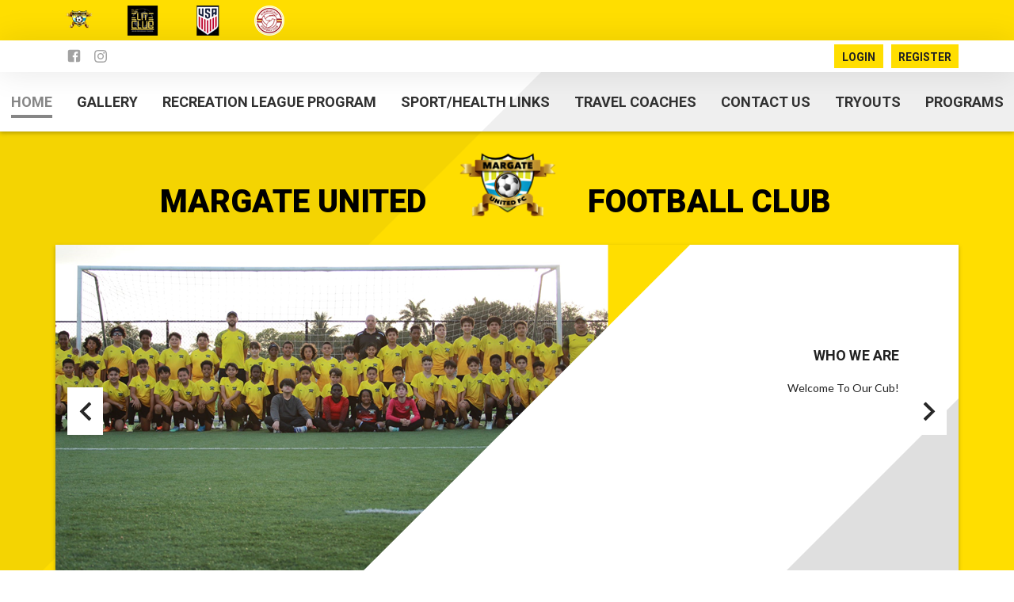

--- FILE ---
content_type: text/html; charset=utf-8
request_url: https://www.margateunitedfc.com/
body_size: 17998
content:
<!DOCTYPE html PUBLIC "-//W3C//DTD XHTML 1.0 Transitional//EN" "http://www.w3.org/TR/xhtml1/DTD/xhtml1-transitional.dtd">
<html  xml:lang="en-US" lang="en-US" xmlns="http://www.w3.org/1999/xhtml">
<head id="Head"><title>
	Home
</title><meta content="text/html; charset=UTF-8" http-equiv="Content-Type" /><meta content="text/javascript" http-equiv="Content-Script-Type" /><meta content="text/css" http-equiv="Content-Style-Type" /><meta http-equiv="X-UA-Compatible" content="IE=edge" /><meta id="MetaDescription" name="DESCRIPTION" content="Margate Youth Soccer" /><meta id="MetaKeywords" name="KEYWORDS" content="Margate Youth Soccer" /><meta id="MetaCopyright" name="COPYRIGHT" content="Copyright (c) 2026 by Margate Youth Soccer" /><meta id="MetaAuthor" name="AUTHOR" content="Margate Youth Soccer" /><meta name="RESOURCE-TYPE" content="DOCUMENT" /><meta name="DISTRIBUTION" content="GLOBAL" /><meta id="MetaRobots" name="ROBOTS" content="INDEX, FOLLOW" /><meta name="REVISIT-AFTER" content="1 DAYS" /><meta name="RATING" content="GENERAL" /><meta http-equiv="PAGE-ENTER" content="RevealTrans(Duration=0,Transition=1)" /><style id="StylePlaceholder" type="text/css"></style><link href="/portals/_default/default.css?cdv=298" type="text/css" rel="stylesheet"/><link href="/portals/_default/admin.css?cdv=298" type="text/css" rel="stylesheet"/><link href="/portals/_default/skins/helios-ii/skin.css?cdv=298" type="text/css" rel="stylesheet"/><link href="/portals/_default/skins/helios-ii/css/color-yellow.css?cdv=298" type="text/css" rel="stylesheet"/><link href="/portals/_default/skins/helios-ii/mobile.css?cdv=298" type="text/css" rel="stylesheet"/><link href="/desktopmodules/bsb/bsb.content/clientresources/homesettingpanel.css?cdv=298" type="text/css" rel="stylesheet"/><link href="/desktopmodules/bsb/bsb.contentrotator/clientresources/helios-ii/helios-ii.css?cdv=298" type="text/css" rel="stylesheet"/><script src="/resources/shared/scripts/jquery/jquery.min.js?cdv=298" type="text/javascript"></script><script src="/resources/shared/scripts/jquery/jquery-migrate.min.js?cdv=298" type="text/javascript"></script><script src="/resources/shared/scripts/jquery/jquery-ui.min.js?cdv=298" type="text/javascript"></script>
<script>
!function(){var analytics=window.analytics=window.analytics||[];if(!analytics.initialize)if(analytics.invoked)window.console&&console.error&&console.error("Segment snippet included twice..");else{analytics.invoked=!0;analytics.methods=["trackSubmit","trackClick","trackLink","trackForm","pageview","identify","reset","group","track","ready","alias","debug","page","once","off","on"];analytics.factory=function(t){return function(){var e=Array.prototype.slice.call(arguments);e.unshift(t);analytics.push(e);return analytics}};for(var t=0;t<analytics.methods.length;t++){var e=analytics.methods[t];analytics[e]=analytics.factory(e)}analytics.load=function(t,e){var n=document.createElement("script");n.type="text/javascript";n.async=!0;n.src="https://cdn.segment.com/analytics.js/v1/"+t+"/analytics.min.js";var a=document.getElementsByTagName("script")[0];a.parentNode.insertBefore(n,a);analytics._loadOptions=e};analytics.SNIPPET_VERSION="4.1.0";
analytics.load("vwPZbUUO9tST7jvVEVKUgfx7fLvtimDG");
//analytics.page();
}}();
</script>

    <script>
        window.dataLayer = window.dataLayer || [];
        function gtag() { dataLayer.push(arguments); }

        gtag('consent', 'default', {
            ad_storage: 'denied',
            analytics_storage: 'denied',
            ad_user_data: 'denied',
            ad_personalization: 'denied',
            functionality_storage: 'denied',
            personalization_storage: 'denied',
            security_storage: 'denied'
        });
        gtag('consent', 'default', {
            ad_storage: 'denied',
            analytics_storage: 'denied',
            ad_user_data: 'denied',
            ad_personalization: 'denied',
            functionality_storage: 'denied',
            personalization_storage: 'denied',
            security_storage: 'granted',
            regions: ['AS', 'AI', 'AG', 'AR', 'AW', 'AU', 'AT', 'BS', 'BB', 'BY', 'BE', 'BM', 'BO', 'BQ', 'BR', 'BG', 'CA', 'CL', 'CN', 'CO', 'CR', 'HR', 'CU', 'CW', 'CY', 'CZ', 'DK', 'DM', 'DO', 'EC', 'SV', 'EE', 'FI', 'FR', 'DE', 'GR', 'GD', 'GU', 'GT', 'GY', 'HT', 'HK', 'HU', 'IN', 'ID', 'IE', 'IL', 'IT', 'JM', 'JP', 'KR', 'KW', 'LV', 'LB', 'LT', 'LU', 'MT', 'MX', 'NP', 'NL', 'NZ', 'NI', 'NG', 'NO', 'PA', 'PY', 'PE', 'PH', 'PL', 'PT', 'PR', 'QA', 'RO', 'KN', 'LC', 'MF', 'VC', 'SA', 'RS', 'SG', 'SK', 'SI', 'ZA', 'ES', 'SR', 'SE', 'CH', 'TW', 'TT', 'AE', 'GB', 'US', 'UY', 'VE', 'VN', 'VI', 'PK']
        });
    </script>

<!-- Google Tag Manager -->
<script>
	(function(w,d,s,l,i){
	w[l]=w[l]||[];
	w[l].push({'gtm.start':new Date().getTime(),event:'gtm.js'});
	var f=d.getElementsByTagName(s)[0],
	j=d.createElement(s),
	dl=l!='dataLayer'?'&l='+l:'';
	j.async=true;
		
	j.src='https://www.googletagmanager.com/gtm.js?id='+i+dl+'';
	f.parentNode.insertBefore(j,f);
	})
(window,document,'script','dataLayer','GTM-MSRCR47S');
</script>
<!-- End Google Tag Manager -->

<!-- Google Tag Manager -->
<script>
  (function(w, d, s, l, i) {
    w[l] = w[l] || [];
    w[l].push({ 'gtm.start': new Date().getTime(), event: 'gtm.js' });
    var f = d.getElementsByTagName(s)[0],
      j = d.createElement(s),
      dl = l != 'dataLayer' ? '&l=' + l : '';
    j.async = true;
    j.src = 'https://www.googletagmanager.com/gtm.js?id=' + i + dl;
    f.parentNode.insertBefore(j, f);
  })(window, document, 'script', 'dataLayer', 'GTM-WMZLMM4');
  window.dataLayer = window.dataLayer || [];
    window.dataLayer.push({
        'userPortalId': '12473',
        'instanceKey': 'leagues',
        'userId': '-1',
        'isAdminUser': 'False',
        'isStackHubPortal': 'False',
		'appName': 'Core Legacy',
		'appEnvironment': 'Live',
    });
    
	
	function pushAppDataReadyEvent() {
      window.dataLayer.push({ 'event': 'appDataReady' });
    }
	
	setTimeout(pushAppDataReadyEvent, 200);

</script>
<!-- End Google Tag Manager -->


<meta name="PortalId" content= "12473" /> 

<script type="text/javascript">
	function redirectToSSLUrl(url){window.location=decodeURIComponent(url);}
	
	$(document).ready(function(){
		if(window.location.protocol === "https:") return;
		var tabIdBasedUrl = "/Default.aspx?tabid=1125496";
		var currentUrl = document.location.href.substring(document.location.origin.length);
		var sslUrl= "https://www.margateunitedfc.com";
		
		if(currentUrl.toLowerCase().indexOf("tabid=") == -1){ currentUrl = tabIdBasedUrl;}
		
		var s = document.createElement("script");
		s.type = "text/javascript";
		s.src = sslUrl + "/AmILoggedInHandler.ashx?portalId=12473&currenturl=" + encodeURIComponent(currentUrl);
		$("body").append(s);
	});
</script>

<script type="text/javascript">
$(document).ready( function () {
	if (typeof ReportViewer != 'undefined') {
			ReportViewer.prototype.PrintReport = function () {
				switch (this.defaultPrintFormat) {
					case "Default":
						this.DefaultPrint();
						break;
					case "PDF":
						this.PrintAs("PDF");
						previewFrame = document.getElementById(this.previewFrameID);
						previewFrame.onload = function () { previewFrame.contentDocument.execCommand("print", true, null); }
						break;
				}
			};
		}
});
</script>

<link href="https:///" rel="canonical" /><meta name='viewport' content='intial-scale=1.0,width=device-width'/><link rel="stylesheet" type="text/css" href="/DesktopModules/DDRMenu/BSBMobNav/mobnav.css"></link><link rel="stylesheet" type="text/css" href="/portals/_default/Skins/Helios-II/nav/nav.css"></link></head>
<body id="Body" class=" helios-color-yellow helios-default">
		

<!-- Google Tag Manager (noscript) -->
<noscript>
	<iframe 
	    src="https://www.googletagmanager.com/ns.html?id=GTM-MSRCR47S" 
			height="0" 
			width="0" 
			style="display:none;visibility:hidden">
	</iframe>
</noscript>
<!-- End Google Tag Manager (noscript) -->

<!-- Google Tag Manager (noscript) -->
<noscript>
	<iframe
		src="https://www.googletagmanager.com/ns.html?id='GTM-WMZLMM4'"
		height="0"
		width="0"
		style="display:none;visibility:hidden"
	></iframe>
</noscript>
<div id="mp-toolbar-host"></div>
<!-- End Google Tag Manager (noscript) -->

		<form method="post" action="/" id="Form" enctype="multipart/form-data">
<div class="aspNetHidden">
<input type="hidden" name="StylesheetManager_TSSM" id="StylesheetManager_TSSM" value="" />
<input type="hidden" name="ScriptManager_TSM" id="ScriptManager_TSM" value="" />
<input type="hidden" name="__EVENTTARGET" id="__EVENTTARGET" value="" />
<input type="hidden" name="__EVENTARGUMENT" id="__EVENTARGUMENT" value="" />
<input type="hidden" name="_VSTATE" id="_VSTATE" value="H4sIAAAAAAAEAJ1U/0/aQBQPJwdVpyyZ4ZcZerLEOLNSCjrFjC2haDRDNFD88tNSegc0nj3WXgX++u2uBYWEucQf2r67d+/z3vt83vVPIpOBa0apWCyVDsqlo0wW5D7c2NTFNict8jskAb9kmIBEVulJZ9IiYw4n33bqV6Z1f32KBvyRoutOrXFhorym67dlU9frVh3dnVuXDWQUisjybS9wucs8m+r6aTOP8gPOhye6PhqNCqNygfl93WrpY4llyOCpqfG5yALmOP8dAyDKUBPQRONHekJtr1/NE0/[base64]/FE2izoibUScZyDTzYNCYRG6eCoLKkSZyBMFOM8wgSaMaUBwjQldl9Mi9yYwmzKVyqiGMgMyVzaYoxa7nB5W7n1pv3kyu2OT+G2Pi2yYAfD8Y8h87kcy2pcDQYwho1mYXsG1/FcTjA6Y4x3bUqRScOuLFfWkZjVAdQ03Nfr8+jc7kbQ5eNDo7IbhF2H0+rQZzh0uMi1MgtVcooZBGZEcNqznxqu9yDywwbru56A3VsKa5QODyrHu24QHatafkhyyV877RoAGL/ws6Yq86BKi/TdgBNf4H58BVddBUK7vkBKzJiXzUoBb6SARHIlNcLTqYLzSRWRdKPLPSQejUZtvKUfWcSLKHEv72ew/qyRtzSVfh4fNbV8bgTU/4ZFeR6WJCzWPU/80kJK0LOl1do1M77uc5vit3hkVA6ntyRiVpryI3DUerMZH5xFitULjrkQ1lu4ZlIqKdC76dmfZHKBYfLcbBnCt7WgTfBw7mJMvMZUm5Qw0MUbxMF/AaYvY+LsBQAA" />
<input type="hidden" name="__VIEWSTATE" id="__VIEWSTATE" value="" />
</div>

<script type="text/javascript">
//<![CDATA[
var theForm = document.forms['Form'];
if (!theForm) {
    theForm = document.Form;
}
function __doPostBack(eventTarget, eventArgument) {
    if (!theForm.onsubmit || (theForm.onsubmit() != false)) {
        theForm.__EVENTTARGET.value = eventTarget;
        theForm.__EVENTARGUMENT.value = eventArgument;
        theForm.submit();
    }
}
//]]>
</script>


<script src="/WebResource.axd?d=pynGkmcFUV1ZZXERyYgzPaAYQM8toJDi3ubXdQG0W7Rgz_EkQpArelb1XYA1&amp;t=638901392248157332" type="text/javascript"></script>

<script type="text/javascript">if (!(window.mobnav && window.mobnav.js)) document.write(unescape('%3Cscript src="/DesktopModules/DDRMenu/BSBMobNav/mobnav.js" type="text/javascript"%3E%3C/script%3E'));</script><script type="text/javascript">if (!(window.hoverIntent && window.hoverIntent.js)) document.write(unescape('%3Cscript src="/portals/_default/Skins/Helios-II/nav/hoverintent.js" type="text/javascript"%3E%3C/script%3E'));</script><script type="text/javascript">if (!(window.nav && window.nav.js)) document.write(unescape('%3Cscript src="/portals/_default/Skins/Helios-II/nav/nav.js" type="text/javascript"%3E%3C/script%3E'));</script>
<script src="/Telerik.Web.UI.WebResource.axd?_TSM_HiddenField_=ScriptManager_TSM&amp;compress=1&amp;_TSM_CombinedScripts_=%3b%3bSystem.Web.Extensions%2c+Version%3d4.0.0.0%2c+Culture%3dneutral%2c+PublicKeyToken%3d31bf3856ad364e35%3aen-US%3aa8328cc8-0a99-4e41-8fe3-b58afac64e45%3aea597d4b%3ab25378d2" type="text/javascript"></script>
<script src="/js/dnn.js" type="text/javascript"></script>
<div class="aspNetHidden">

	<input type="hidden" name="__VIEWSTATEENCRYPTED" id="__VIEWSTATEENCRYPTED" value="" />
</div><script type="text/javascript">
//<![CDATA[
Sys.WebForms.PageRequestManager._initialize('ScriptManager', 'Form', [], [], [], 5000, '');
//]]>
</script>

		
		
        <script src="/js/dnn.modalpopup.js?cdv=298" type="text/javascript"></script><script src="/js/dnncore.js?cdv=298" type="text/javascript"></script><script src="/portals/_default/skins/helios-ii/js/clamp.js?cdv=298" type="text/javascript"></script><script src="/js/dnn.servicesframework.js?cdv=298" type="text/javascript"></script><script src="/portals/_default/skins/helios-ii/js/custom.js?cdv=298" type="text/javascript"></script><script src="/portals/_default/skins/helios-ii/js/custom-color-theme.js?cdv=298" type="text/javascript"></script><script src="/resources/bsb.controls/jquery.contenthome.helper.js?cdv=298" type="text/javascript"></script><script src="/desktopmodules/at/at.common.usercontrols/resources/jquery.smallpluggins.js?cdv=298" type="text/javascript"></script><script src="/desktopmodules/at/at.common.usercontrols/resources/jquery-ui.min.js?cdv=298" type="text/javascript"></script><script src="/resources/bsb.controls/jquery.hoverintent.js?cdv=298" type="text/javascript"></script><script src="/resources/bsb.controls/jquery.caroufredsel.min.js?cdv=298" type="text/javascript"></script><script src="/resources/bsb.controls/jquery.tweet.js?cdv=298" type="text/javascript"></script>
        <style type="text/css">

.TeamPage_newsHolder a,
.TeamPage_newsHolder a:link,
.TeamPage_newsHolder a:visited,
.TeamPage_gridColumn a,
.TeamPage_gridColumn a:link,
.TeamPage_gridColumn a:visited,
.skCntWrapper .ModLinksC a,
.skCntWrapper .ModLinksC a:link,
.skCntWrapper .ModLinksC a:visited,
.skCntWrapper .ModDNNHTMLC a,
.skCntWrapper .ModDNNHTMLC a:link,
.skCntWrapper .ModDNNHTMLC a:visited {
    color: ;
}

a,
a:visited {
    color: ;
}

.skSkinBg {
    background-color: ;
}

.sWebTheme_Actions a.sWebTheme_ActionsLinks:hover span, 
.sWebTheme_Actions a.sWebTheme_ActionsLinks:focus span, 
.sWebTheme_Actions a.sWebTheme_ActionsLinks:active span {
    background: ;
    color: ;
}

#sWebHome_ActionsBar .sWebTheme_showSettings:hover {
    background-color: ;
    color: ;
}

.skTopbar {
    background-color: ;
}

.skSocial svg {
    fill: ;
}

.skLogin .btn,
.skLogin .btn:link,
.skLogin .btn:visited {
    background: ;
}

.skLogin .btn:hover, 
.skLogin .btn:focus, 
.skLogin .btn:active {
  color: #fff;
  background-color: #000;
}

.skLogin .google-translater #Layer_1 {
    fill: ;
}

.skHighlight h1,
.skHighlight h2,
.skHighlight h3,
.skHighlight h4 {
    color: ;
}

#dnnStandardMenu .root.sel .roottxt,
#dnnStandardMenu .root.exp .roottxt,
#dnnStandardMenu .roottxt:hover {
    color: ;
    border-bottom-color: ;
}

#dnnStandardMenu .mi1 .txt:hover {
    color: ;
    border-bottom-color: ;
}

#dnnStandardMenu .mi1 .txt:hover svg {
    fill: ;
}

#dnnStandardMenu .mi1:hover .txt:hover {
    color: ;
    border-bottom-color: ;
}

#dnnStandardMenu .mi1:hover ul.m .mi2 .txt:hover {
    color: ;
    border-bottom-color: ;
}

#slider800420 .button {
    background: ;
}

.inner h1,
.inner h2,
.inner h3,
.inner h4 {
    color: ;
}

.datewrp .date {
    color: ;
}

.timeTitle .time {
    color: ;
}

.timeTitle .title:hover {
    color: ;
}

.skNews span.date {
    color: ;
}

.skNews a a {
    color: ;
}

.skNews a:hover {
    color: ;
}

.skAboutus a,
.skHighlight a {
    color: ;
}

.skAboutHead {
    color: ;
}

.skTabsCnt::-webkit-scrollbar-thumb {
    background-color: ;
}

.skTabsCnt h2 {
    color: ;
}

.skTabsCnt .btnblue {
    background: ;
}

.cbField a.btnblue {
    background: ;
}

.skRight ::-webkit-scrollbar-track,
.skRight ::-webkit-scrollbar {
    background-color: ;
}

.cbContainer h2.head {
    background: ;
}

.skSponsor svg {
    fill: ;
}

.skFooterwrp {
    background: ;
}

.skInfo .skHiddenLogin {
    color: ;
}

.skInfo a{
    color: #ffffff;
}

.skInfo a:hover, 
.skInfo a:focus, 
.skInfo a:active {
  color: ;
}

.dtContainer h2.head,
.dtContainer h2.head .title {
    color: ;
}

.skNavTabs {
    background-color: ;
}

.cbField h2.head {
    background: ;
}

.cbHelpful h2.head {
    background: ;
}

#Body #mobNav .navBar {
    background: ;
}

#Body #mobNav .navDropDown {
    background: ;
}

#Body #mobNav .navTabs .activeTab {
    border-bottom-color: ;
}

#Body #mobNav .navChild .navLink,
#Body #mobNav .navChild .navLink:link, 
#Body #mobNav .navChild .navLink:visited {
    color: ;
}

#Body #mobNav .navChild .navIcon {
    fill: ;
}


@media screen and (max-width: 992px) {
    #slider800420 li::before {
        border-top-color: ;
    }

    #slider800420 .caption::after {
        border-bottom-color:  !important;
    }
}

@media screen and (max-width: 768px) {
    .skArea {
        background-color: ;
    }

    #Body #mobNav .navExpand .navIcon {
        fill: ;
    }

    #Body #mobNav #navMenu .navChild.navChild0 .navExpand .navIcon {
        fill: ;
    }

    .skNews svg {
        fill: ;
    }

    .cbContainer h2.head,
    .cbContainer h2.head:hover {
        color: ;
    }

    .skHighlight ::-webkit-scrollbar-thumb {
        background-color: ;
    }
	#Body #mobNav .navBar {
        background:  !important;
    }

    #Body #mobNav .navDropDown {
        background:  !important;
    }

    #Body #mobNav .navChild .navLink,
    #Body #mobNav .navChild .navLink:link,
    #Body #mobNav .navChild .navLink:visited {
        color:  !important;
    }
	
	#Body #mobNav .navExpand .navIcon {
    fill: #ffffff !important;
	}
	
	#Body #mobNav #navMenu .navChild.navChild0 .navExpand .navIcon {
    fill:  !important;
	}
	
	}
</style>
<input name="dnn$MobileNavigation$UniformBaseSection$hdncheckIsUniformAvailable" type="hidden" id="dnn_MobileNavigation_UniformBaseSection_hdncheckIsUniformAvailable" class="json-IsUniformAvailable" />
<input name="dnn$MobileNavigation$UniformBaseSection$hdnPortalId" type="hidden" id="dnn_MobileNavigation_UniformBaseSection_hdnPortalId" class="json-PortalId" value="12473" />
<input name="dnn$MobileNavigation$UniformBaseSection$hdnFamilyId" type="hidden" id="dnn_MobileNavigation_UniformBaseSection_hdnFamilyId" class="json-FamilyId" value="0" />
<input name="dnn$MobileNavigation$UniformBaseSection$hdnUserId" type="hidden" id="dnn_MobileNavigation_UniformBaseSection_hdnUserId" class="json-CustomerId json-UserId" value="-1" />
<input name="dnn$MobileNavigation$UniformBaseSection$hdnInstanceKey" type="hidden" id="dnn_MobileNavigation_UniformBaseSection_hdnInstanceKey" class="json-InstanceKey" value="leagues" />
<span id="noSizeNotificationForShoppingCart"></span>
<script type="text/x-kendo-template" id="errorNotificationTemplate-shoppingcart-tmpl">
    <div  class="bsb-notification danger">
    	#= message #
    	<span class="pull-right danger" style="cursor: pointer;">X</span>
    </div>
</script>


<input name="dnn$MobileNavigation$isExpressTheme" type="hidden" id="dnn_MobileNavigation_isExpressTheme" value="false" />
<input name="dnn$MobileNavigation$themeNameFromDB" type="hidden" id="dnn_MobileNavigation_themeNameFromDB" value="Helios II-Color-Yellow" />
<input name="dnn$MobileNavigation$themeNameFromConfig" type="hidden" id="dnn_MobileNavigation_themeNameFromConfig" value="mclean youth soccer" />

<div id="mobNav" class="yellow"> 
	<div class="navBar">
		<div class="navLeft">
			<a class="navExpand navBurger" href="javascript:void(0)" onclick="toggleDropDown(this)" data-target="#dnn_MobileNavigation_navDropDown">
				<svg class="navIcon" xmlns="http://www.w3.org/2000/svg" width="25" height="25" viewBox="0 0 25 25">
					<path d="M0,4h25v3H0V4z M0,11h25v3H0V11z M0,18h25v3H0V18z"/>
				</svg>
				<svg class="navIcon navActive" xmlns="http://www.w3.org/2000/svg" width="25" height="25" viewBox="0 0 25 25">
					<polygon points="23,20.8 14.8,12.5 23,4.3 20.7,2 12.5,10.2 4.3,2 2,4.3 10.2,12.5 2,20.8 4.2,23 12.5,14.8 20.8,23 "/>
				</svg>
			</a>
		</div>
		
			<div class="navLogo"><a id="dnn_MobileNavigation_dnnMobNavLOGO_hypLogo" title="Margate Youth Soccer" href="/default.aspx?portalid=12473"><img id="dnn_MobileNavigation_dnnMobNavLOGO_imgLogo" src="/Portals/12473/logo/logo636943852796582447.png" alt="Margate Youth Soccer" style="border-width:0px;" /></a></div>
		
	</div>
	<div id="dnn_MobileNavigation_navDropDown" class="navDropDown">
		
		<div id="navMenu" class="navContent">
			<div class="navContentInner">
			<!-- DDRmenu v02.00.01 - BSBMobNav template --><ul class="navRoot">
	<li class="navItem navSelected navFirst">
		<div class="navWrapper">
			
				<a class="navLink navLinkSelected" target="" href="/Default.aspx?tabid=1125496">Home</a>
			
		</div>
		
	</li>

	<li class="navItem">
		<div class="navWrapper">
			
				<a class="navLink" target="" href="/Default.aspx?tabid=1137303">Gallery</a>
			
		</div>
		
	</li>

	<li class="navItem">
		<div class="navWrapper">
			
				<a class="navLink" target="" href="/Default.aspx?tabid=1148711">RECREATION LEAGUE PROGRAM</a>
			
		</div>
		
	</li>

	<li class="navItem">
		<div class="navWrapper">
			
				<a class="navLink" target="" href="/Default.aspx?tabid=1329327">Sport/Health Links</a>
			
		</div>
		
	</li>

	<li class="navItem">
		<div class="navWrapper">
			
				<a class="navLink" target="" href="/Default.aspx?tabid=1279459">Travel Coaches</a>
			
		</div>
		
	</li>

	<li class="navItem">
		<div class="navWrapper">
			
				<a class="navLink" target="" href="/Default.aspx?tabid=1137309">Contact Us</a>
			
				<a class="navExpand navArrow" href="javascript:void(0)" onclick="toggleDropDown(this)" data-target="#navChild1137309">
					<svg class="navIcon" xmlns="http://www.w3.org/2000/svg" width="15" height="9" viewBox="0 0 15 9">
						<polygon points="15,0.9 14.1,0 7.5,7.2 0.9,0 0,0.9 7.5,9 7.5,9 7.5,9"/>
					</svg>
					<svg class="navIcon navActive" xmlns="http://www.w3.org/2000/svg" width="15" height="9" viewBox="0 0 15 9">
						<polygon points="0,8.1 0.9,9 7.5,1.8 14.1,9 15,8.1 7.5,0 7.5,0 7.5,0"/>
					</svg>
				</a>
			
		</div>
		
			<ul id="navChild1137309" class="navChild navChild0">
	<li class="navItem navFirst">
		<div class="navWrapper">
			
				<a class="navLink" target="" href="/Default.aspx?tabid=1153316">Main Contact</a>
			
		</div>
		
	</li>

	<li class="navItem navLast">
		<div class="navWrapper">
			
				<a class="navLink" target="" href="/Default.aspx?tabid=1153295">BOARD MEMBERS</a>
			
		</div>
		
	</li>
</ul>
		
	</li>

	<li class="navItem">
		<div class="navWrapper">
			
				<a class="navLink" target="" href="/Default.aspx?tabid=1137323">Tryouts</a>
			
		</div>
		
	</li>

	<li class="navItem navLast">
		<div class="navWrapper">
			
				<a class="navLink" target="" href="/Default.aspx?tabid=1329216">Programs</a>
			
		</div>
		
	</li>
</ul>


			
			<div class="navFooter">
				<ul class="navRoot">
					<li class="navItem">
						<div class="navWrapper">
							<svg class="navIcon" xmlns="http://www.w3.org/2000/svg" width="25" height="25" viewBox="0 0 25 25">
								<path d="M2.9,23h2c0.1-4.3,3.7-7.8,8.1-7.8c4.4,0,8,3.5,8.1,7.8h2c-0.1-4.1-2.7-7.7-6.4-9.1c1.4-1.1,2.3-2.8,2.3-4.8
									c0-3.3-2.7-6.1-6.1-6.1S6.9,5.8,6.9,9.1c0,1.9,0.9,3.7,2.3,4.8C5.6,15.3,2.9,18.9,2.9,23z M8.9,9.1c0-2.2,1.8-4.1,4.1-4.1
									s4.1,1.8,4.1,4.1s-1.8,4.1-4.1,4.1S8.9,11.4,8.9,9.1z"/>
							</svg>
							<a id="dnn_MobileNavigation_dnnMobNavLOGIN_cmdLogin" class="navLink" href="/Default.aspx?tabid=1125498&amp;isLogin=True">Login</a>
						</div> 
					</li>
					<li class="navItem"><div class="navWrapper"><a id="dnn_MobileNavigation_dnnMobNavUSER_cmdRegister" class="navLink" href="/Default.aspx?tabid=1125498">Register</a></div></li>
					
				</ul>
			</div>
			</div>
		</div>
	</div>
</div>
<!-- For Website Navigation Swap (TWA-1840) -->
<div id="websiteManager">
	<h1 class="scom-title">Website Manager</h1>
</div>
<style>
	#websiteManager{
		display: none;
		background-color: #363636;
		padding: 36px 10px;
	}
	#websiteManager h1.scom-title{
		padding: 0;
		margin: 0;
		font-family: "dsg-sans-black", "Segoe UI", Arial, Helvetica, sans-serif;
		font-size: 50.4px;
		line-height: 54px;
		font-weight: bold;
		color: white;
		text-transform: uppercase;
		letter-spacing: 3px;
	}
</style>
<!-- End -->


<style>
    .mt-5 {
        margin-top: 5px;
    }
    .skVisitor {
        background-color: #24313A;
        padding: 25px 0;
    }

    .skVisitorRow {
        width: 960px;
        margin: 0 auto;
        display: flex;
        align-items: flex-start;
        justify-content: center;
        gap: 16px;
    }

    .VisitorText {
        font-family: 'Lato',sans-serif;
        color: #ebeaea;
        font-size: 16px;
        line-height: 20px;
        letter-spacing: 0.3px;
    }

    .TextEditorWidth {
        border: none;
        border-radius: 4px;
    }

    .skVisitorRow input {
        font-size: 16px;
        padding: 6px 0 6px 10px;
        display: block;
        width: 200px;
        border-radius: 4px;
        border: 2px solid transparent;
    }

        .skVisitorRow input:focus {
            border: 2px solid #3a5d75;
            transition: border 1s ease-in-out;
        }

        .skVisitorRow input[type="submit"] {
            width: unset;
            font-weight: 500;
            color: rgb(255 255 255);
            background-color: #0072EB;
            -webkit-transition: all .2s ease-in-out;
            transition: all .2s ease-in-out;
            padding: 8px 20px;
            border: none;
            border-radius: 4px;
            cursor: pointer;
            -ms-touch-action: manipulation;
            touch-action: manipulation;
            font-size: 16px;
        }

            .skVisitorRow input[type="submit"]:focus,
            .skVisitorRow input[type="submit"]:hover {
                box-shadow: 2px 0 2px rgba(255, 255, 255, .12), 0 2px 2px rgba(255, 255, 255, .2);
                background-color: #0A4FB3;
            }

    .skVisitorRow .Wrapper {
        position: relative;
    }

    .skVisitorRow .Error span {
        display: block;
        position: absolute;
        width: max-content;
        font-size: 14px;
        font-weight: 600;
        left: 0;
        bottom: -24px;
    }
    .VisitorDataRow .VisitorWrapper {
        display: flex;
        gap: 10px;
    }
    .InputWrapper .Error span {
        position: relative;
        display: unset;
        bottom: 0;
    }
    .VisitorDataRow .VisitorWrapper {
        position: relative;
    }
    .VisitorDataRow .VisitorWrapper .InputWrapper {
        width: 212px;
    }

    @media screen and (max-width: 960px) {
        .skVisitorRow {
            width: auto;
            margin: 0 16px;
        }
    }

    @media screen and (max-width: 768px) {
        .skVisitor {
            padding: 30px 0;
        }

        .skVisitorRow {
            width: auto;
            margin: 0 30px;
            flex-wrap: wrap;
        }

        .VisitorText {
            width: 100%
        }

        .VisitorDataRow .VisitorText {
            text-align: center;
        }
        
        .VisitorDataRow .VisitorWrapper {
            flex-wrap: wrap;
            justify-content: center;
        }
    }
</style>



<script language="javascript" type="text/javascript">
    $(document).ready(function () {
        var chooseCollecting = $("#dnn_ctlDisplaySiteVisitorAnnouncement_hdnChoosecollecting").val();

        var nameDiv = document.getElementById("siteVisitorAnnouncementNameDiv");
        if (nameDiv) {
            if (chooseCollecting === "Email And Name") {
                nameDiv.style.display = "block";
            } else {
                nameDiv.style.display = "none";
            }
        }
    });
    function ShowEmailSubmitSuccessMessage(nameInput, emailInput) {
        let message = "";

        if (nameInput && emailInput) {
            message = "Name and email added successfully!";
        } else {
            message = "Email added successfully!";
        } 

        $(".EmailSuccess font").html(message);
        $('.EmailSuccess').show();

        $(".EmailSuccess").hide('fade', {}, 3000);
        return;
    }

    function validateEmail(email) {
        var regex = /^[\w.%+-]+@[\w.-]+\.[a-zA-Z]{2,}$/;
        return regex.test(email);
    }

    function validateName(name) {
        var regex = /^[a-zA-Z'-\s]+$/;
        return regex.test(name);
    }

    var element = document.getElementById('dnn_ctlDisplaySiteVisitorAnnouncement_txt_addEmail');
    if (element !== null) {
        element.addEventListener('keyup', function () {
            hideValidationMessages();
        });
    }

    function hideValidationMessages() {
        var emailInput = $('#dnn_ctlDisplaySiteVisitorAnnouncement_txt_addEmail').val().trim();
        var nameInput = $('#dnn_ctlDisplaySiteVisitorAnnouncement_txt_addName').val().trim();
        if (nameInput.length !== 0) {
            if (!validateName(nameInput)) {
                $('.NameValidation').show();
            }
            else { $('.NameValidation').hide(); }
        }
        else { $('.NameValidation').hide(); }
        if (emailInput.length !== 0) {
            if (!validateEmail(emailInput)) {
                $('.EmailValidation').show();
                $('.isRequired').hide();
            }
            else { $('.EmailValidation').hide();
                     $('.isRequired').hide();
                 }
        }
        else {
            $('.EmailValidation').hide();
            $('.isRequired').show();
        }

    }

    if (element !== null) {
        element.addEventListener('blur', function () {

            var emailInput = $(this).val().trim();
            var emailValidationMessage = $('.EmailValidation');

            hideValidationMessages();

            if (emailInput.length !== 0) {
                if (!validateEmail(emailInput)) {
                    emailValidationMessage.show();
                }
            }
        });
    }
    function SubmitSiteVisitor_Click() {
        var emailInput = $('#dnn_ctlDisplaySiteVisitorAnnouncement_txt_addEmail').val().trim();
        var emailValidationMessage = $('.EmailValidation');
        var nameInput = $('#dnn_ctlDisplaySiteVisitorAnnouncement_txt_addName').val().trim();
        var nameValidationMessage = $('.NameValidation');

        hideValidationMessages();

        if (nameInput.length !== 0) {
            if (!validateName(nameInput)) {
                nameValidationMessage.show();
                return false;
            }
        }
        if (emailInput.length === 0) {
            $('.isRequired').show();
            return false;
        }
        if (!validateEmail(emailInput)) {
            emailValidationMessage.show();
            return false;
        } else {
            var portalId = "12473";
            var crudServiceBaseUrl = getServiceRootUrl() + "SiteVisitor/";
            $.ajax({
                type: "POST",
                url: crudServiceBaseUrl + "AddSiteVisitor",
                data: JSON.stringify({ Email: emailInput, Name: nameInput, PortalId: portalId }),
                contentType: "application/json; charset=utf-8",
                dataType: "json",
                success: function (response) {
                    if (response) {
                        ShowEmailSubmitSuccessMessage(nameInput, emailInput);
                    }
                    $('#dnn_ctlDisplaySiteVisitorAnnouncement_txt_addEmail').val('');
                    $('#dnn_ctlDisplaySiteVisitorAnnouncement_txt_addName').val('');
                },
                error: function (xhr, status, error) {
                    console.error(xhr.responseText);
                }
            });
        }
    }

    function getServiceRootUrl() {
        var moduleId = $('#DNNModuleId').val();
        var sf = $.ServicesFramework(moduleId);
        return sf.getServiceRoot('siteVisitorService');
    };

</script>


<style>
    .skAlert {
        background-color: #525252;
        padding: 40px 0;
    }

    .skAlertRow {
        width: 960px;
        margin: 0 auto;
    }

    .skAlertLeft {
        float: left;
        width: 110px;
        text-align: right;
    }

    .skAlertRight {
        float: right;
        width: 850px;
    }

    .AlertImage img {
        width: 43px;
        height: 43px;
        margin-right: 20px;
        margin-top: 2px;
    }

    .AlertText {
        font-family: 'Lato',sans-serif;
        color: #ebeaea;
        font-size: 16px;
        line-height: 20px;
        letter-spacing: 0.3px;
		margin-top: 8px;
		margin-left: -2px;
    }

    .skClear {
        clear: both;
    }

    @media screen and (max-width: 768px) {
        .skAlert {
            padding: 30px 0;
        }

        .skAlertRow {
            width: auto;
            margin: 0 30px;
        }

        .skAlertLeft {
            float: none;
            width: auto;
            text-align: center;
        }

        .AlertImage img {
            margin-right: 0;
            margin-bottom: 22px;
        }

        .skAlertRight {
            float: none;
            width: auto;
        }
    }
        .AlertText a,
        .AlertText a:visited {
            text-decoration:underline !important;
            font-family: 'Lato',sans-serif!important;
            font-size: 16px!important;
            word-wrap: break-word;
        }
</style>



<div class="skArea"  >
    <div class="skTopbar">
        <div class="skWidth">
            

		<a class= "linkHover" href="/Default.aspx?tabid=1125496" target="_blank">
			<img class="link" border="0" src="/portals/12473/homebanner/homebanner637466640726009170.png"  />
		</a>
	
		<a class= "linkHover" href="https://www.instagram.com/theeliteclub_spt/" target="_blank">
			<img class="link" border="0" src="/portals/12473/homebanner/homebanner638427397226374380.png"  />
		</a>
	
		<a class= "linkHover" href="https://www.ussoccer.com/" target="_blank">
			<img class="link" border="0" src="/portals/12473/homebanner/homebanner637466648621538651.png"  />
		</a>
	
		<a class= "linkHover" href="http://www.himmarsheefc.org/" target="_blank">
			<img class="link" border="0" src="/portals/12473/homebanner/homebanner637466641274075697.png"  />
		</a>
	

            
        </div>
    </div>
    <div class="skHeader">
        <div class="skActionwrp">
            <div class="skWidth">
                <div class="skSocial">
                    
                        <a id="facebook" target="_blank" class="link facebook" href="//www.facebook.com/2073437676283812">
                            <svg version="1.1" id="Facebook" xmlns="http://www.w3.org/2000/svg" xmlns:xlink="http://www.w3.org/1999/xlink" x="0px" y="0px"
                                 viewBox="0 0 20 20" style="enable-background:new 0 0 20 20;" xml:space="preserve">
                            <path d="M17,1H3C1.9,1,1,1.9,1,3v14c0,1.1,0.9,2,2,2h7v-7H8V9.5h2v-2c0-2.2,1.2-3.7,3.8-3.7l1.8,0v2.6h-1.2c-1,0-1.4,0.7-1.4,1.4
                                v1.7h2.6L15,12h-2v7h4c1.1,0,2-0.9,2-2V3C19,1.9,18.1,1,17,1z"/>
                            </svg>
                        </a>
                    
                    <a target="_blank" class="link instagram" target="_blank" href="//www.instagram.com/margateunitedfootballclub">
                        <svg version="1.1" id="Instagram" xmlns="http://www.w3.org/2000/svg" xmlns:xlink="http://www.w3.org/1999/xlink" x="0px" y="0px"
                             viewBox="0 0 18 18" style="enable-background:new 0 0 18 18;" xml:space="preserve">
                        <path d="M17.9,5.3c0-0.7-0.2-1.5-0.4-2.2c-0.2-0.6-0.6-1.1-1-1.6c-0.4-0.5-1-0.8-1.6-1c-0.7-0.3-1.4-0.4-2.2-0.4C11.8,0,11.4,0,9,0
                            S6.2,0,5.3,0.1c-0.7,0-1.5,0.2-2.2,0.4C2.5,0.7,2,1.1,1.5,1.5c-0.5,0.4-0.8,1-1,1.6C0.2,3.8,0.1,4.5,0.1,5.3C0,6.2,0,6.6,0,9
                            s0,2.8,0.1,3.7c0,0.7,0.2,1.5,0.4,2.2c0.2,0.6,0.6,1.1,1,1.6c0.4,0.5,1,0.8,1.6,1c0.7,0.3,1.4,0.4,2.2,0.4C6.2,18,6.6,18,9,18
                            s2.8,0,3.7-0.1c0.7,0,1.5-0.2,2.2-0.4c1.2-0.5,2.2-1.4,2.6-2.6c0.3-0.7,0.4-1.4,0.4-2.2c0-1,0.1-1.3,0.1-3.7S18,6.2,17.9,5.3z
                             M16.3,12.6c0,0.6-0.1,1.1-0.3,1.7c-0.3,0.8-0.9,1.4-1.7,1.7c-0.5,0.2-1.1,0.3-1.7,0.3c-0.9,0-1.2,0.1-3.6,0.1s-2.7,0-3.6-0.1
                            c-0.6,0-1.1-0.1-1.7-0.3c-0.4-0.1-0.7-0.4-1-0.7c-0.3-0.3-0.5-0.6-0.7-1c-0.2-0.5-0.3-1.1-0.3-1.7c0-0.9-0.1-1.2-0.1-3.6
                            s0-2.7,0.1-3.6c0-0.6,0.1-1.1,0.3-1.7c0.1-0.4,0.4-0.7,0.7-1c0.3-0.3,0.6-0.5,1-0.7c0.5-0.2,1.1-0.3,1.7-0.3c0.9,0,1.2-0.1,3.6-0.1
                            s2.7,0,3.6,0.1c0.6,0,1.1,0.1,1.7,0.3c0.4,0.1,0.7,0.4,1,0.7c0.3,0.3,0.5,0.6,0.7,1c0.2,0.5,0.3,1.1,0.3,1.7c0,0.9,0.1,1.2,0.1,3.6
                            S16.4,11.7,16.3,12.6z M9,4.4C6.4,4.4,4.4,6.4,4.4,9s2.1,4.6,4.6,4.6s4.6-2.1,4.6-4.6C13.6,6.4,11.6,4.4,9,4.4z M9,12
                            c-1.7,0-3-1.3-3-3s1.3-3,3-3s3,1.3,3,3S10.7,12,9,12z M14.9,4.2c0,0.6-0.5,1.1-1.1,1.1c-0.6,0-1.1-0.5-1.1-1.1s0.5-1.1,1.1-1.1l0,0
                            C14.4,3.1,14.9,3.6,14.9,4.2z"/>
                        </svg>
                    </a>
                    
                </div>
                <div class="skLogin">
                    <a id="dnn_dnnLOGIN_cmdLogin" class="btn btn-login" href="/Default.aspx?tabid=1125498&amp;isLogin=True">Login</a>
                    <a id="dnn_dnnUSER_cmdRegister" class="btn btn-register" href="/Default.aspx?tabid=1125498">Register</a>
                </div>
            </div>
            <div class="clear-both"></div>
        </div>
        <div class="skNav">
            <!-- DDRmenu v02.00.01 - nav template --><div id="dnnStandardMenu">
  <ul class="dnnNav">
    <li data-page-id="1125496" class="root mi mi0 sel first"><a href="/Default.aspx?tabid=1125496" target="" class=" roottxt txt">Home</a></li>
    <li data-page-id="1137303" class="root mi mi0"><a href="/Default.aspx?tabid=1137303" target="" class=" roottxt txt">Gallery</a></li>
    <li data-page-id="1148711" class="root mi mi0"><a href="/Default.aspx?tabid=1148711" target="" class=" roottxt txt">RECREATION LEAGUE PROGRAM</a></li>
    <li data-page-id="1329327" class="root mi mi0"><a href="/Default.aspx?tabid=1329327" target="" class=" roottxt txt">Sport/Health Links</a></li>
    <li data-page-id="1279459" class="root mi mi0"><a href="/Default.aspx?tabid=1279459" target="" class=" roottxt txt">Travel Coaches</a></li>
    <li data-page-id="1137309" class="root mi mi0 haschild"><a href="/Default.aspx?tabid=1137309" target="" class=" roottxt txt">Contact Us</a><ul class="m m0">
        <li data-page-id="1153316" class="mi mi1 first"><a href="/Default.aspx?tabid=1153316" target="" class="txt"><span class="subMenuItem">Main Contact</span><span class="icn no-icn"></span></a></li>
        <li data-page-id="1153295" class="mi mi1 last"><a href="/Default.aspx?tabid=1153295" target="" class="txt"><span class="subMenuItem">BOARD MEMBERS</span><span class="icn no-icn"></span></a></li>
      </ul>
    </li>
    <li data-page-id="1137323" class="root mi mi0"><a href="/Default.aspx?tabid=1137323" target="" class=" roottxt txt">Tryouts</a></li>
    <li data-page-id="1329216" class="root mi mi0 last"><a href="/Default.aspx?tabid=1329216" target="" class=" roottxt txt">Programs</a></li>
  </ul>
</div>
        </div>
	</div>
	<div class="skSkinBg"  >
		<div class="skHead skDesktopView">
			<div class="skWidth">
                <h1 class="head left"><span class="headerBannerText">Margate United</span></h1>
                <div class="logo"><a id="dnn_dnnLOGO_hypLogo" title="Margate Youth Soccer" href="/default.aspx?portalid=12473"><img id="dnn_dnnLOGO_imgLogo" src="/Portals/12473/logo/logo636943852796582447.png" alt="Margate Youth Soccer" style="border-width:0px;" /></a></div>
                <h1 class="head right"><span class="headerBannerText">Football Club</span></h1>
                <div class="clear-both"></div>
            </div>
		</div>
		
		<div class="skHead skMobileView">
			<div class="skWidth">
				<span class="headerBannerText head">Margate United Football Club</span>
            </div>
		</div>
		
		<div class="skWidth">
			<div class="skSocial skMobileSocial">
				
					<a id="facebook" target="_blank" class="link facebook" href="//www.facebook.com/2073437676283812">
						<svg version="1.1" id="Facebook" xmlns="http://www.w3.org/2000/svg" xmlns:xlink="http://www.w3.org/1999/xlink" x="0px" y="0px"
							 viewBox="0 0 20 20" style="enable-background:new 0 0 20 20;" xml:space="preserve">
						<path d="M17,1H3C1.9,1,1,1.9,1,3v14c0,1.1,0.9,2,2,2h7v-7H8V9.5h2v-2c0-2.2,1.2-3.7,3.8-3.7l1.8,0v2.6h-1.2c-1,0-1.4,0.7-1.4,1.4
							v1.7h2.6L15,12h-2v7h4c1.1,0,2-0.9,2-2V3C19,1.9,18.1,1,17,1z"/>
						</svg>
					</a>
				
				<a target="_blank" class="link instagram" target="_blank" href="//www.instagram.com/margateunitedfootballclub">
					<svg version="1.1" id="Instagram" xmlns="http://www.w3.org/2000/svg" xmlns:xlink="http://www.w3.org/1999/xlink" x="0px" y="0px"
						 viewBox="0 0 18 18" style="enable-background:new 0 0 18 18;" xml:space="preserve">
					<path d="M17.9,5.3c0-0.7-0.2-1.5-0.4-2.2c-0.2-0.6-0.6-1.1-1-1.6c-0.4-0.5-1-0.8-1.6-1c-0.7-0.3-1.4-0.4-2.2-0.4C11.8,0,11.4,0,9,0
						S6.2,0,5.3,0.1c-0.7,0-1.5,0.2-2.2,0.4C2.5,0.7,2,1.1,1.5,1.5c-0.5,0.4-0.8,1-1,1.6C0.2,3.8,0.1,4.5,0.1,5.3C0,6.2,0,6.6,0,9
						s0,2.8,0.1,3.7c0,0.7,0.2,1.5,0.4,2.2c0.2,0.6,0.6,1.1,1,1.6c0.4,0.5,1,0.8,1.6,1c0.7,0.3,1.4,0.4,2.2,0.4C6.2,18,6.6,18,9,18
						s2.8,0,3.7-0.1c0.7,0,1.5-0.2,2.2-0.4c1.2-0.5,2.2-1.4,2.6-2.6c0.3-0.7,0.4-1.4,0.4-2.2c0-1,0.1-1.3,0.1-3.7S18,6.2,17.9,5.3z
						 M16.3,12.6c0,0.6-0.1,1.1-0.3,1.7c-0.3,0.8-0.9,1.4-1.7,1.7c-0.5,0.2-1.1,0.3-1.7,0.3c-0.9,0-1.2,0.1-3.6,0.1s-2.7,0-3.6-0.1
						c-0.6,0-1.1-0.1-1.7-0.3c-0.4-0.1-0.7-0.4-1-0.7c-0.3-0.3-0.5-0.6-0.7-1c-0.2-0.5-0.3-1.1-0.3-1.7c0-0.9-0.1-1.2-0.1-3.6
						s0-2.7,0.1-3.6c0-0.6,0.1-1.1,0.3-1.7c0.1-0.4,0.4-0.7,0.7-1c0.3-0.3,0.6-0.5,1-0.7c0.5-0.2,1.1-0.3,1.7-0.3c0.9,0,1.2-0.1,3.6-0.1
						s2.7,0,3.6,0.1c0.6,0,1.1,0.1,1.7,0.3c0.4,0.1,0.7,0.4,1,0.7c0.3,0.3,0.5,0.6,0.7,1c0.2,0.5,0.3,1.1,0.3,1.7c0,0.9,0.1,1.2,0.1,3.6
						S16.4,11.7,16.3,12.6z M9,4.4C6.4,4.4,4.4,6.4,4.4,9s2.1,4.6,4.6,4.6s4.6-2.1,4.6-4.6C13.6,6.4,11.6,4.4,9,4.4z M9,12
						c-1.7,0-3-1.3-3-3s1.3-3,3-3s3,1.3,3,3S10.7,12,9,12z M14.9,4.2c0,0.6-0.5,1.1-1.1,1.1c-0.6,0-1.1-0.5-1.1-1.1s0.5-1.1,1.1-1.1l0,0
						C14.4,3.1,14.9,3.6,14.9,4.2z"/>
					</svg>
				</a>
				
			</div>
			<div class="clear-both"></div>	
		</div>
		<div id="dnn_ContentPane" class="skContent"><div class="DnnModule DnnModule-BSBContent DnnModule-1207195"><a name="1207195"></a><div id="dnn_ctr1207195_ContentPane" class="empty-club-home"><!-- Start_Module_1207195 --><div id="dnn_ctr1207195_ModuleContent" class="DNNModuleContent ModBSBContentC">
	

<div class="skWidth">
	<div class="skSlider">
		



    
			<div id="slider800420">
				<div id="dnn_ctr1207195_Home_ctl00_sWebThemeContentRotator" class="heliosSlider slider800x400" style="display: none;">
					<ul class="list">
			
				<li class="item first">
					
						<img class="img" src="/portals/12473/contentrotator/contentrotator638907813636220726.png" alt="Who We Are" data-thumb="/portals/12473/contentrotator/thumb_contentrotator638907813636220726.png"/>
					
					<div class="caption">
						<div class="caption-bg">
							<div class="arrow-box"></div>
						</div>
						<div class="detail">
							<h2 class="title">Who We Are</h2>
							<p class="summary">Welcome To Our Cub!</p>
							
						</div>
					</div>
				</li>
			
				<li class="item alt">
					
						<img class="img" src="/portals/12473/contentrotator/contentrotator638621792248443985.png" alt="Naples Kick Off Classic Champions" data-thumb="/portals/12473/contentrotator/thumb_contentrotator638621792248443985.png"/>
					
					<div class="caption">
						<div class="caption-bg">
							<div class="arrow-box"></div>
						</div>
						<div class="detail">
							<h2 class="title">Naples Kick Off Classic Cham...</h2>
							<p class="summary">Congratulations to our 2012 Boys on their undefeated run and winning the 2024 Naples Kick Off Classic</p>
							
						</div>
					</div>
				</li>
			
				<li class="item">
					
						<img class="img" src="/portals/12473/contentrotator/contentrotator638617503259031478.png" alt="Searching For Future Talent" data-thumb="/portals/12473/contentrotator/thumb_contentrotator638617503259031478.png"/>
					
					<div class="caption">
						<div class="caption-bg">
							<div class="arrow-box"></div>
						</div>
						<div class="detail">
							<h2 class="title">Searching For Future Talent</h2>
							<p class="summary">Ages 2016 +  2017<br/>Wednesdays + Thursdays<br/>6:30 - 7:45 pm<br/>Southeast Park<br/><a href="/cdn-cgi/l/email-protection" class="__cf_email__" data-cfemail="d1bca8a291bcb0a3b6b0a5b4a4bfb8a5b4b5b7b2ffb2bebc">[email&#160;protected]</a></p>
							
						</div>
					</div>
				</li>
			
				<li class="item alt">
					
						<img class="img" src="/portals/12473/contentrotator/contentrotator638907816479968428.png" alt="2025 Palm Beach Cup Champs!" data-thumb="/portals/12473/contentrotator/thumb_contentrotator638907816479968428.png"/>
					
					<div class="caption">
						<div class="caption-bg">
							<div class="arrow-box"></div>
						</div>
						<div class="detail">
							<h2 class="title">2025 Palm Beach Cup Champs!</h2>
							<p class="summary">Congrats to our 2014 Boys!</p>
							
						</div>
					</div>
				</li>
			
				<li class="item">
					
						<img class="img" src="/portals/12473/contentrotator/contentrotator638430886328334259.png" alt="2012 Boys Alliance Cup Champions" data-thumb="/portals/12473/contentrotator/thumb_contentrotator638430886328334259.png"/>
					
					<div class="caption">
						<div class="caption-bg">
							<div class="arrow-box"></div>
						</div>
						<div class="detail">
							<h2 class="title">2012 Boys Alliance Cup Champ...</h2>
							<p class="summary">Our 2012 boys were champions this weekend of the Alliance Cup in Naples.<br/>Undefeated in their 1st half of their season rewarded with this weekend's tournament. Keep up the fight!</p>
							
						</div>
					</div>
				</li>
			
				<li class="item alt last">
					
						<img class="img" src="/portals/12473/contentrotator/contentrotator638430890857485588.png" alt="Inter Miami CF Invitation" data-thumb="/portals/12473/contentrotator/thumb_contentrotator638430890857485588.png"/>
					
					<div class="caption">
						<div class="caption-bg">
							<div class="arrow-box"></div>
						</div>
						<div class="detail">
							<h2 class="title">Inter Miami CF Invitation</h2>
							<p class="summary">Inter Miami CF<br/>Thank you for having us!</p>
							
						</div>
					</div>
				</li>
			
					</ul>
					<a class="sliderarrow prev" href="javascript:void(0)">
						<svg version="1.1" id="downarrow" xmlns="http://www.w3.org/2000/svg" xmlns:xlink="http://www.w3.org/1999/xlink" x="0px" y="0px" viewBox="0 0 24 14.8" style="enable-background:new 0 0 24 14.8;" xml:space="preserve">
						<polygon points="21.2,0 12,9.2 2.8,0 0,2.8 12,14.8 24,2.8 "/>
						</svg>
					</a>
					<a class="sliderarrow next" href="javascript:void(0)">
						<svg version="1.1" id="downarrow" xmlns="http://www.w3.org/2000/svg" xmlns:xlink="http://www.w3.org/1999/xlink" x="0px" y="0px" viewBox="0 0 24 14.8" style="enable-background:new 0 0 24 14.8;" xml:space="preserve">
						<polygon points="21.2,0 12,9.2 2.8,0 0,2.8 12,14.8 24,2.8 "/>
						</svg>
					</a>
					<div class="pager"></div>
				</div>
			</div>
            
            <script data-cfasync="false" src="/cdn-cgi/scripts/5c5dd728/cloudflare-static/email-decode.min.js"></script><script type="text/javascript">
                var $doc = jQuery(document),
                    $win = jQuery(window);
                function initCarousel(element){
                    var $element = jQuery(element),
                        $slider = jQuery("ul.list",$element);
                    var slidesPercent = (100 / jQuery(element).find("li.slide").length) - 4;
                    var $pager = jQuery(">.pager", $element);
                    $element.show();
                    $slider.carouFredSel({ 
                        responsive: true,
                        auto: true, 
                        circular: true, 
                        infinite : true,
                        items: { visible : 1 },
                        scroll: { 
                            items:1,
                            duration : 1000, 
                            onAfter: function () {
                                $slider.parent().add($slider).height($slider.children().first().height());
                            }
                        },
                        pagination: {
                            container: '.pager',
                            anchorBuilder: function( nr ) {
                                return "<span></span>";
                            }
                        },
                        prev: "#dnn_ctr1207195_Home_ctl00_sWebThemeContentRotator .prev", 
                        next: "#dnn_ctr1207195_Home_ctl00_sWebThemeContentRotator .next", 
                        onCreate: function () {
                            jQuery(window).resize( function () {
                                $slider.parent().add($slider).height($slider.children().first().height());
                            }).trigger("resize");
                        }
                    });
					if( !/Android|webOS|iPhone|iPad|iPod|BlackBerry/i.test(navigator.userAgent) ){
						$slider.trigger("configuration", {scroll: {pauseOnHover: true}});
					}
                }
                $doc.ready( function(){
                    if (!$.browser.webkit) { 
                        $win.load( function(){ initCarousel("#dnn_ctr1207195_Home_ctl00_sWebThemeContentRotator"); }); 
                    } else { 
                        initCarousel("#dnn_ctr1207195_Home_ctl00_sWebThemeContentRotator"); 
                    }
                });
            </script>
     
	</div>

	<div class="skRow clear">
		
			<div class="skLeft">
				<div class="skTabs">
					<div class="skNavTabs">
						<ul class="nav">
							
								<li class="item">
									<a class="link tabLink skNewsLink" href="javascript:void(0)" onclick="toggleContent('.skNewsLink','.tabLink','#tab2','#tab1,#tab3,#tab4')">News</a>
								</li>
							
								<li class="item">
									<a class="link tabLink skAboutUsLink" href="javascript:void(0)" onclick="toggleContent('.skAboutUsLink','.tabLink','#tab3','#tab1,#tab2,#tab4')">About Us</a>
								</li>
							
							
						</ul>
					</div>
					
						<a class="link mobTabLink tabLink skNewsLink" href="javascript:void(0)" onclick="toggleContent('.skNewsLink','.tabLink','#tab2','#tab1,#tab3,#tab4','active')">News</a>
						<div id="tab2" class="skTabsCnt skNews">
							<div class="inner">
								

        <ul class="list">
    
        <li class="item first">
        <span class="skarrow skMobileView">
                <a class="url" href="/Default.aspx?tabid=1125496&mid=1207195&newskeyid=HN1&newsid=78606&ctl=newsdetail"><svg version="1.1" id="downarrow" xmlns="http://www.w3.org/2000/svg" xmlns:xlink="http://www.w3.org/1999/xlink" x="0px" y="0px" viewBox="0 0 24 14.8" style="enable-background:new 0 0 24 14.8;" xml:space="preserve">
                <polygon points="21.2,0 12,9.2 2.8,0 0,2.8 12,14.8 24,2.8 "/>
                </svg></a>
            </span>            
			
				<div class="img"><img src="/portals/12473/news/thumb_news637171239096703533.png"  alt=" " onerror="" /></div>
			
            <div class="detail module js">
                <h3 class="title clampjs">
                    <a class="url" href="/Default.aspx?tabid=1125496&mid=1207195&newskeyid=HN1&newsid=78606&ctl=newsdetail">TRAVEL SOCCER TRYOUTS FOR ...</a>
                    <span class="date">March 31, 2024 12:00 AM</span>
					</h3>
                <p class="summary clampjs"><p>COMPETITIVE SOCCER TRYOUTS REGISTRATION OPEN FOR PLAYERS BORN IN 2017UP TO 2010 BOYS.<br>CONTACT <a href="/cdn-cgi/l/email-protection#204d5953604d415247415445554e4954454446430e434f4d"><span class="__cf_email__" data-cfemail="deb3a7ad9eb3bfacb9bfaabbabb0b7aabbbab8bdf0bdb1b3">[email&#160;protected]</span></a> <br><br><span style="white-space:pre">									</span>    <strong><br></strong></p><em><strong></strong></em></p>
            </div>
        </li>
    
        <li class="item alt">
        <span class="skarrow skMobileView">
                <a class="url" href="/Default.aspx?tabid=1125496&mid=1207195&newskeyid=HN1&newsid=294116&ctl=newsdetail"><svg version="1.1" id="downarrow" xmlns="http://www.w3.org/2000/svg" xmlns:xlink="http://www.w3.org/1999/xlink" x="0px" y="0px" viewBox="0 0 24 14.8" style="enable-background:new 0 0 24 14.8;" xml:space="preserve">
                <polygon points="21.2,0 12,9.2 2.8,0 0,2.8 12,14.8 24,2.8 "/>
                </svg></a>
            </span>            
			
				<div class="img"><img src="/portals/12473/news/thumb_news636937053229863984.png"  alt=" " onerror="" /></div>
			
            <div class="detail module js">
                <h3 class="title clampjs">
                    <a class="url" href="/Default.aspx?tabid=1125496&mid=1207195&newskeyid=HN1&newsid=294116&ctl=newsdetail">FOLLOW US!</a>
                    <span class="date">March 1, 2024 12:00 AM</span>
					</h3>
                <p class="summary clampjs">Our INSTAGRAM! Follow us to see all the action!!!</p>
            </div>
        </li>
    
        <li class="item">
        <span class="skarrow skMobileView">
                <a class="url" href="/Default.aspx?tabid=1125496&mid=1207195&newskeyid=HN1&newsid=482936&ctl=newsdetail"><svg version="1.1" id="downarrow" xmlns="http://www.w3.org/2000/svg" xmlns:xlink="http://www.w3.org/1999/xlink" x="0px" y="0px" viewBox="0 0 24 14.8" style="enable-background:new 0 0 24 14.8;" xml:space="preserve">
                <polygon points="21.2,0 12,9.2 2.8,0 0,2.8 12,14.8 24,2.8 "/>
                </svg></a>
            </span>            
			
				<div class="img"><img src="/portals/12473/news/thumb_news638409303097714882.png"  alt=" " onerror="" /></div>
			
            <div class="detail module js">
                <h3 class="title clampjs">
                    <a class="url" href="/Default.aspx?tabid=1125496&mid=1207195&newskeyid=HN1&newsid=482936&ctl=newsdetail">Last Season of Recreationa...</a>
                    <span class="date">January 14, 2024 12:00 AM</span>
					</h3>
                <p class="summary clampjs">After years of the recreational management, we are parting ways with our fun focused program as we turn it into the city.  Hope to see you around our Margate fields. Good luck on your future seasons.<br><br>For more info on future registration contact:<br><br>www.margatefl.com/254/<a href="/cdn-cgi/l/email-protection" class="__cf_email__" data-cfemail="a9e8ddc1c5ccddc0cadad9c8dbc2dadbcccae9c4c8dbcec8ddcccfc587cac6c4">[email&#160;protected]</a></p>
            </div>
        </li>
    
        <li class="item alt">
        <span class="skarrow skMobileView">
                <a class="url" href="/Default.aspx?tabid=1125496&mid=1207195&newskeyid=HN1&newsid=417144&ctl=newsdetail"><svg version="1.1" id="downarrow" xmlns="http://www.w3.org/2000/svg" xmlns:xlink="http://www.w3.org/1999/xlink" x="0px" y="0px" viewBox="0 0 24 14.8" style="enable-background:new 0 0 24 14.8;" xml:space="preserve">
                <polygon points="21.2,0 12,9.2 2.8,0 0,2.8 12,14.8 24,2.8 "/>
                </svg></a>
            </span>            
			
				<div class="img"><img src="/portals/12473/news/thumb_news638179753842785133.png"  alt=" " onerror="" /></div>
			
            <div class="detail module js">
                <h3 class="title clampjs">
                    <a class="url" href="/Default.aspx?tabid=1125496&mid=1207195&newskeyid=HN1&newsid=417144&ctl=newsdetail">TRAVEL SOCCER TRYOUTS FOR ...</a>
                    <span class="date">June 26, 2023 12:00 AM</span>
					</h3>
                <p class="summary clampjs"><p>Join us in any open training session in the month of May where we will evaluate your child athlete in areas of<br><br>Speed & Agility<span style="white-space:pre">	</span>Technical Ability<span style="white-space:pre">	</span>Positional IQ<span style="white-space:pre">	</span>Endurance</p></p>
            </div>
        </li>
    
        <li class="item">
        <span class="skarrow skMobileView">
                <a class="url" href="/Default.aspx?tabid=1125496&mid=1207195&newskeyid=HN1&newsid=365150&ctl=newsdetail"><svg version="1.1" id="downarrow" xmlns="http://www.w3.org/2000/svg" xmlns:xlink="http://www.w3.org/1999/xlink" x="0px" y="0px" viewBox="0 0 24 14.8" style="enable-background:new 0 0 24 14.8;" xml:space="preserve">
                <polygon points="21.2,0 12,9.2 2.8,0 0,2.8 12,14.8 24,2.8 "/>
                </svg></a>
            </span>            
			
				<div class="img"><img src="/portals/12473/news/thumb_news637486798662326189.png"  alt=" " onerror="" /></div>
			
            <div class="detail module js">
                <h3 class="title clampjs">
                    <a class="url" href="/Default.aspx?tabid=1125496&mid=1207195&newskeyid=HN1&newsid=365150&ctl=newsdetail">Recreational Soccer Spring...</a>
                    <span class="date">June 26, 2023 12:00 AM</span>
					</h3>
                <p class="summary clampjs">Ready To Play another Fun Season?</p>
            </div>
        </li>
    
        <li class="item alt">
        <span class="skarrow skMobileView">
                <a class="url" href="/Default.aspx?tabid=1125496&mid=1207195&newskeyid=HN1&newsid=444959&ctl=newsdetail"><svg version="1.1" id="downarrow" xmlns="http://www.w3.org/2000/svg" xmlns:xlink="http://www.w3.org/1999/xlink" x="0px" y="0px" viewBox="0 0 24 14.8" style="enable-background:new 0 0 24 14.8;" xml:space="preserve">
                <polygon points="21.2,0 12,9.2 2.8,0 0,2.8 12,14.8 24,2.8 "/>
                </svg></a>
            </span>            
			
				<div class="img"><img src="/portals/12473/news/thumb_news638097665094830243.png"  alt=" " onerror="" /></div>
			
            <div class="detail module js">
                <h3 class="title clampjs">
                    <a class="url" href="/Default.aspx?tabid=1125496&mid=1207195&newskeyid=HN1&newsid=444959&ctl=newsdetail">2023 RECREATIONAL FALL SEA...</a>
                    <span class="date">June 26, 2023 12:00 AM</span>
					</h3>
                <p class="summary clampjs">Make sure to REGISTER for the Next Season!!!<br>Click the Register Button at the top of the page!!<br><br></p>
            </div>
        </li>
    
        <li class="item">
        <span class="skarrow skMobileView">
                <a class="url" href="/Default.aspx?tabid=1125496&mid=1207195&newskeyid=HN1&newsid=345087&ctl=newsdetail"><svg version="1.1" id="downarrow" xmlns="http://www.w3.org/2000/svg" xmlns:xlink="http://www.w3.org/1999/xlink" x="0px" y="0px" viewBox="0 0 24 14.8" style="enable-background:new 0 0 24 14.8;" xml:space="preserve">
                <polygon points="21.2,0 12,9.2 2.8,0 0,2.8 12,14.8 24,2.8 "/>
                </svg></a>
            </span>            
			
				<div class="img"><img src="/portals/12473/news/thumb_news637252476315065241.png"  alt=" " onerror="" /></div>
			
            <div class="detail module js">
                <h3 class="title clampjs">
                    <a class="url" href="/Default.aspx?tabid=1125496&mid=1207195&newskeyid=HN1&newsid=345087&ctl=newsdetail">Competitive Soccer Tryouts...</a>
                    <span class="date">July 1, 2022 12:00 AM</span>
					</h3>
                <p class="summary clampjs">Tryouts date Still On!!!! .Every Tuesday and Thursday form 6;30 to 8;30 pm.. Starting July 26th 2022<br>Boys born in 2013, 2012, 2011, 2010,  from 6;30 to 8;30.<br><br></p>
            </div>
        </li>
    
        <li class="item alt">
        <span class="skarrow skMobileView">
                <a class="url" href="/Default.aspx?tabid=1125496&mid=1207195&newskeyid=HN1&newsid=337629&ctl=newsdetail"><svg version="1.1" id="downarrow" xmlns="http://www.w3.org/2000/svg" xmlns:xlink="http://www.w3.org/1999/xlink" x="0px" y="0px" viewBox="0 0 24 14.8" style="enable-background:new 0 0 24 14.8;" xml:space="preserve">
                <polygon points="21.2,0 12,9.2 2.8,0 0,2.8 12,14.8 24,2.8 "/>
                </svg></a>
            </span>            
			
				<div class="img"><img src="/portals/12473/news/thumb_news637195731279953811.png"  alt=" " onerror="" /></div>
			
            <div class="detail module js">
                <h3 class="title clampjs">
                    <a class="url" href="/Default.aspx?tabid=1125496&mid=1207195&newskeyid=HN1&newsid=337629&ctl=newsdetail">Stay Safe, Stay Healthy</a>
                    <span class="date">July 12, 2021 12:00 AM</span>
					</h3>
                <p class="summary clampjs">www.cdc.gov/coronavirus/2019-nCoV for info on how to prevent, updates, and other information you may need.</p>
            </div>
        </li>
    
        <li class="item">
        <span class="skarrow skMobileView">
                <a class="url" href="/Default.aspx?tabid=1125496&mid=1207195&newskeyid=HN1&newsid=365153&ctl=newsdetail"><svg version="1.1" id="downarrow" xmlns="http://www.w3.org/2000/svg" xmlns:xlink="http://www.w3.org/1999/xlink" x="0px" y="0px" viewBox="0 0 24 14.8" style="enable-background:new 0 0 24 14.8;" xml:space="preserve">
                <polygon points="21.2,0 12,9.2 2.8,0 0,2.8 12,14.8 24,2.8 "/>
                </svg></a>
            </span>            
			
				<div class="img"><img src="/portals/12473/news/thumb_news637466599585542818.png"  alt=" " onerror="" /></div>
			
            <div class="detail module js">
                <h3 class="title clampjs">
                    <a class="url" href="/Default.aspx?tabid=1125496&mid=1207195&newskeyid=HN1&newsid=365153&ctl=newsdetail">Road to Pro Program and Pa...</a>
                    <span class="date">July 12, 2021 12:00 AM</span>
					</h3>
                <p class="summary clampjs">Margate United FC and Himmarshee FC have partnered up to add a new level of play to our aspiring players at the older ages. More info in the EVENTS tab.</p>
            </div>
        </li>
    
        <li class="item alt last">
        <span class="skarrow skMobileView">
                <a class="url" href="/Default.aspx?tabid=1125496&mid=1207195&newskeyid=HN1&newsid=344081&ctl=newsdetail"><svg version="1.1" id="downarrow" xmlns="http://www.w3.org/2000/svg" xmlns:xlink="http://www.w3.org/1999/xlink" x="0px" y="0px" viewBox="0 0 24 14.8" style="enable-background:new 0 0 24 14.8;" xml:space="preserve">
                <polygon points="21.2,0 12,9.2 2.8,0 0,2.8 12,14.8 24,2.8 "/>
                </svg></a>
            </span>            
			
				<div class="img"><img src="/portals/12473/news/thumb_news637242180470657461.png"  alt=" " onerror="" /></div>
			
            <div class="detail module js">
                <h3 class="title clampjs">
                    <a class="url" href="/Default.aspx?tabid=1125496&mid=1207195&newskeyid=HN1&newsid=344081&ctl=newsdetail">Come and Play, Stay Safe. ...</a>
                    <span class="date">July 1, 2022 12:00 AM</span>
					</h3>
                <p class="summary clampjs">Head over to the SPORT/HEALTH LINKS tab and look into how to set up your own training session wherever you can!<br><br>Stay Safe during these times, Wear a mask when it is require!</p>
            </div>
        </li>
    
        </ul>
    

								<a class="viewall btnblue" href="/Default.aspx?tabid=1125496&mid=1207195&newskeyid=HN1&ctl=viewallnews">View All</a>
							</div>
						</div>
					
						<a class="link mobTabLink tabLink skAboutUsLink" href="javascript:void(0)" onclick="toggleContent('.skAboutUsLink','.tabLink','#tab3','#tab1,#tab2,#tab4','active')">About Us</a>
						<div id="tab3" class="skTabsCnt skAboutus">
							<div class="inner">
								<p><em><strong>Margate Soccer Club has been supporting and developing youth soccer players in our city and surrounding communities </strong></em><em><strong>for 50 years</strong></em><em><strong>. Growing the Travel Program for more opportunities is Our Commitment, Guiding Players towards a better tomorrow is Our Goal!</strong></em></p><p><br>    <br>"We Develop Athletes"<br><br><img src="/portals/12473/logo/logo636943833522458529.png" style="border-width: 0px"><img src="/portals/12473/logo/logo636943833522458529.png" style="border-width: 0px"><img src="/portals/12473/logo/logo636943833522458529.png" style="border-width: 0px"><br><br></p>
							</div>
						</div>
					
					
				</div>
			</div>
		
		<div class="skRight ">
			<div class="exContainer">
				
						<div class="skFieldStatus twice_block">
							<div class="cbContainer cbField">
								<h2 class="head" onclick="toggleContent('.cbField','.cbContainer','#cbField','#cbTwitter,#cbSocial,#cbFacebook,#cbHelpful','expanded')">Field Status
									<span class="skarrow">
										<svg version="1.1" id="Layer_1" xmlns="http://www.w3.org/2000/svg" xmlns:xlink="http://www.w3.org/1999/xlink" x="0px" y="0px" viewBox="0 0 24 14.8" style="enable-background:new 0 0 24 14.8;" xml:space="preserve">
										<polygon points="21.2,0 12,9.2 2.8,0 0,2.8 12,14.8 24,2.8 "/>
										</svg>
									</span>
								</h2>
								<h2 class="head skHeadMobile" onclick="toggleContent('.cbField','.cbContainer','#cbField','#cbTwitter,#cbFacebook,#cbHelpful','active')">Field Status
									<span class="skarrow">
										<svg version="1.1" id="downarrow" xmlns="http://www.w3.org/2000/svg" xmlns:xlink="http://www.w3.org/1999/xlink" x="0px" y="0px" viewBox="0 0 24 14.8" style="enable-background:new 0 0 24 14.8;" xml:space="preserve">
										<polygon points="21.2,0 12,9.2 2.8,0 0,2.8 12,14.8 24,2.8 "/>
										</svg>
									</span>
								</h2>
								<div id="cbField" class="content">
									
<style type="text/css">
	.manage-field 					{ text-align: right; }
</style>

<div class="manage-field">
	
</div>


        <ul class="field">
		
        <li class="item  first open">
            <span class="name">SouthEast Park</span>
            <span class="date">Updated: 02/09/24 2:48PM</span>
            <ul class="fdList">
                    <li class="item locationFieldItem  first open">
                        <span class="name">Field 1 11v11</span>
                    </li>
                
                    <li class="item locationFieldItem  alt open">
                        <span class="name">FIELD 1 9v9</span>
                    </li>
                
                    <li class="item locationFieldItem  open">
                        <span class="name">FIELD 2 WEST 7v7</span>
                    </li>
                
                    <li class="item locationFieldItem  alt last open">
                        <span class="name">FIELD 2 EAST 7v7</span>
                    </li>
                </ul>
        </li>
    
        <li class="item  alt last close">
            <span class="name">Oriole Park</span>
            <span class="date">Updated: 02/09/24 2:48PM</span>
            
        </li>
    
        </ul>
    
									<a class="btnblue" href="/Default.aspx?tabid=1125496&mid=1207195&templateid=-1&ctl=viewallfieldstatus" target="_blank">View All</a>
									<div class="clear-both"></div>
								</div>
							</div>
						</div>
					
						<div class="skFeeds twice_block">
							<div class="cbContainer cbSocial">
								<h2 class="head skSocialLink" onclick="toggleContent('.cbSocial','.cbContainer','#cbSocial','#cbField,#cbTwitter,#cbFacebook,#cbHelpful','expanded')">Social Feed
									<span class="skarrow">
										<svg version="1.1" id="Layer_1" xmlns="http://www.w3.org/2000/svg" xmlns:xlink="http://www.w3.org/1999/xlink" x="0px" y="0px" viewBox="0 0 24 14.8" style="enable-background:new 0 0 24 14.8;" xml:space="preserve">
										<polygon points="21.2,0 12,9.2 2.8,0 0,2.8 12,14.8 24,2.8 "/>
										</svg>
									</span>
									<ul class="skSocialTab">
										
												<li>
													<a class="skLink skFacebookLink skIcn skFacebookIcn" href="#skFacebookTab">
														<svg version="1.1" id="Facebook" xmlns="http://www.w3.org/2000/svg" xmlns:xlink="http://www.w3.org/1999/xlink" x="0px" y="0px"
															 viewBox="0 0 20 20" style="enable-background:new 0 0 20 20;" xml:space="preserve">
															<path d="M17,1H3C1.9,1,1,1.9,1,3v14c0,1.1,0.9,2,2,2h7v-7H8V9.5h2v-2c0-2.2,1.2-3.7,3.8-3.7l1.8,0v2.6h-1.2c-1,0-1.4,0.7-1.4,1.4
															v1.7h2.6L15,12h-2v7h4c1.1,0,2-0.9,2-2V3C19,1.9,18.1,1,17,1z"/>
														</svg>
													</a>
												</li>
											
									</ul>
								</h2>
								<div id="cbSocial" class="content">
									<div class="skSocialList">
										
										<div class="skFacebook tab skFBWrapper" id="skFacebookTab">
											<iframe class="facebook-plugin" 
											data-src="https://www.facebook.com/plugins/page.php?href=https%3A%2F%2Fwww.facebook.com%2F2073437676283812&tabs=timeline&width=500&height=500&small_header=true&adapt_container_width=true&hide_cover=false&show_facepile=true&appId" 
											width="500" height="500" scrolling="no" frameborder="0" allowTransparency="true" allow="encrypted-media"></iframe>
										</div>
										
									</div>
								</div>
							</div>
						</div>
					
							<div class="skFeedsFacebook skFeeds">
								<div class="cbContainer cbFacebook cbSocial">
									<h2 class="head skHeadMobile" onclick="toggleContent('.cbFacebook','.cbContainer','#cbFacebook','#cbField,#cbTwitter,#cbHelpful','active')">FACEBOOK FEED
									<span class="skarrow">
										<svg version="1.1" id="Layer_1" xmlns="http://www.w3.org/2000/svg" xmlns:xlink="http://www.w3.org/1999/xlink" x="0px" y="0px" viewBox="0 0 24 14.8" style="enable-background:new 0 0 24 14.8;" xml:space="preserve">
										<polygon points="21.2,0 12,9.2 2.8,0 0,2.8 12,14.8 24,2.8 "/>
										</svg>
									</span>
									</h2>
									<div id="cbFacebook" class="content skFBWrapper">
										<div class="skFacebook">
											<iframe class="facebook-plugin" 
											data-src="https://www.facebook.com/plugins/page.php?href=https%3A%2F%2Fwww.facebook.com%2F2073437676283812&tabs=timeline&width=500&height=500&small_header=true&adapt_container_width=true&hide_cover=false&show_facepile=true&appId" 
											width="500" height="500" scrolling="no" frameborder="0" allowTransparency="true" allow="encrypted-media"></iframe>
										</div>
									</div>
								</div>
							</div>
						
			</div>
		</div>
	</div>
</div>

<script data-cfasync="false" src="/cdn-cgi/scripts/5c5dd728/cloudflare-static/email-decode.min.js"></script><script type="text/javascript">
	/* Default tab setting */
	window.defaultTab = '';
	window.defaultAccordion =  '';
    window.defaultSocialTab = '';
</script>


</div><!-- End_Module_1207195 --></div>
<style type="text/css">
	.empty-club-home .termsContainer,
	.empty-club-home .privacyContainer { background: #fff; }
</style></div></div>
	</div>
    
        <div class="skSponsor clear">
            <div class="skWidth">
                


        <div id="dnn_sWebThemeSponsors" class="wrapper" style="display: none;">
            <ul class="list">
    
        <li class="item">
            <a class="link" href="https://www.margatefl.com/" >
                <img src="/portals/12473/homesponsors/homesponsors637179341871799445.png" alt="" height='90' width='160'/>
            </a>
        </li>
    
        <li class="item">
            <a class="link" href="https://www.instagram.com/theeliteclub_spt/" >
                <img src="/portals/12473/homesponsors/homesponsors638427396048485403.png" alt="" height='90' width='160'/>
            </a>
        </li>
    
        <li class="item">
            <a class="link" href="http://www.himmarsheefc.org/" >
                <img src="/portals/12473/homesponsors/homesponsors637466603212274184.png" alt="" height='90' width='160'/>
            </a>
        </li>
    
        <li class="item">
            <a class="link" href="http://chevrolet.com" >
                <img src="/portals/12473/homesponsors/homesponsors636104959215555547.png" alt="" height='90' width='160'/>
            </a>
        </li>
    
        <li class="item">
            <a class="link" href="http://JusticeInjuryLawyer.com" >
                <img src="/portals/12473/homesponsors/homesponsors637183621426745572.png" alt="" height='90' width='160'/>
            </a>
        </li>
    
            </ul>
            <a class="prev" href="javascript:void(0)">
				<svg version="1.1" id="downarrow" xmlns="http://www.w3.org/2000/svg" xmlns:xlink="http://www.w3.org/1999/xlink" x="0px" y="0px" viewBox="0 0 24 14.8" style="enable-background:new 0 0 24 14.8;" xml:space="preserve">
				<polygon points="21.2,0 12,9.2 2.8,0 0,2.8 12,14.8 24,2.8 "/>
				</svg>
			</a>
            <a class="next" href="javascript:void(0)">
				<svg version="1.1" id="downarrow" xmlns="http://www.w3.org/2000/svg" xmlns:xlink="http://www.w3.org/1999/xlink" x="0px" y="0px" viewBox="0 0 24 14.8" style="enable-background:new 0 0 24 14.8;" xml:space="preserve">
				<polygon points="21.2,0 12,9.2 2.8,0 0,2.8 12,14.8 24,2.8 "/>
				</svg>
			</a>
        </div>
        <script type="text/javascript">
            jQuery(window).load( function() {
                jQuery("#dnn_sWebThemeSponsors").show().find("ul.list").carouFredSel({
                    prev: "#dnn_sWebThemeSponsors .prev", 
                    next: "#dnn_sWebThemeSponsors .next", 
                    auto: true, 
                    width: "100%",
                    circular: true, 
                    scroll: { duration: 1000, pauseOnHover: true }
                }).parent().css("margin", "auto");
            });
        </script>
    

<script type="text/javascript">
    // Set link parameters
    // var portalName = "Margate Youth Soccer";
    var portalId = "12473";
    var sectionName = "Home";
    var dsgUrl = "//www.dickssportinggoods.com/?camp=Part:BSB";
    var tshqUrl = "https://teamsportshq.dsg.com/?camp=Part:BSB";

    function addDSGSponsorPram(value, section) {
        var re = new RegExp("([?&]" + name + "=)[^&]+", "");

        function add(sep) {
            dsgUrl += sep + ":" + (value) + ":" + (section);
        }

        function change() {
            dsgUrl = dsgUrl.replace(re, "$1" + (value));
        }
        
        if (re.test(dsgUrl)) {
            change();
        } else {
            add(":");
        }
    }
    addDSGSponsorPram(portalId, sectionName);
    $("a[href='//www.dickssportinggoods.com']").attr("href", dsgUrl.replace(/ /g, '_'));


    function addTSHQSponsorPram(value, section) {
        var re = new RegExp("([?&]" + name + "=)[^&]+", "");

        function add(sep) {
            tshqUrl += sep + ":" + (value) + ":" + (section);
        }

        function change() {
            tshqUrl = tshqUrl.replace(re, "$1" + (value));
        }
        
        if (re.test(tshqUrl)) {
            change();
        } else {
            add(":");
        }
    }

    addTSHQSponsorPram(portalId,sectionName);
    $("a[href='https://teamsportshq.dsg.com/']").attr("href", tshqUrl.replace(/ /g, '_'));
</script>
            </div>
        </div>
    
    <div class="skFooterwrp">
        <div class="skWidth">
            <div class="skFooter">
                <div class="skContact">
                    <h3 class="head">Contact</h3>
                    
<p>Margate Soccer Club<br />655 SW 50th Ave&nbsp;<br />Margate,&nbsp;Florida&nbsp;33068<br /></p>

Email: <a class="link" href="/cdn-cgi/l/email-protection#620f1b11220f031005031607170c0b16070604014c010d0f"><span class="__cf_email__" data-cfemail="cea3b7bd8ea3afbca9afbaabbba0a7baabaaa8ade0ada1a3">[email&#160;protected]</span></a>

                </div>
                <div class="skBanner skMobileView">
                    

        <ul class="list">
    
        <li class="item first last">
            <a class="bannerLink" href="/Default.aspx?tabid=1125496" >
                <img border="0" src="/portals/12473/homebanner/homebanner637253506144902999.png" width="350px" height="246px"/>
            </a>
        </li>
    
        </ul>
    

                    
                </div>
                <div class="skSiteLink skDesktopView">
                    
                        <h3 class="head">Site Links</h3>
                        

        <ul class="list first last">
        <li class="item"><a class="link" href="https://www.facebook.com/Margate-United-FC-2073437676283812/" >Facebook</a></li><li class="item"><a class="link" href="https://www.instagram.com/theeliteclub_spt/" >Private Training ...</a></li><li class="item"><a class="link" href="https://www.edpsoccer.com/florida-competitive-league" >EDP Florida</a></li><li class="item"><a class="link" href="https://www.sfuysa.com/clubhome.php?club=MYS" >SFUYSA</a></li><li class="item"><a class="link" href="https://www.ussoccer.com/" >US Soccer</a></li><li class="item"><a class="link" href="https://www.intermiamicf.com/" >Inter Miami CF</a></li><li class="item"><a class="link" href="https://www.youtube.com/watch?v=OmkOc1f8xGw&t=18s" >MUFC Training Gui...</a></li><li class="item"><a class="link" href="http://www.himmarsheefc.org/" >Himmarshee FC</a></li>
        </ul>
    

                    
                </div>
                <div class="skSiteLink skMobileView">
                    
                        <h3 class="head">Site Links</h3>
                        

        <ul class="list first">
        <li class="item"><a class="link" href="https://www.facebook.com/Margate-United-FC-2073437676283812/" >Facebook</a></li><li class="item"><a class="link" href="https://www.instagram.com/theeliteclub_spt/" >Private Training ...</a></li><li class="item"><a class="link" href="https://www.edpsoccer.com/florida-competitive-league" >EDP Florida</a></li>
        </ul>
    
        <ul class="list alt last">
        <li class="item"><a class="link" href="https://www.sfuysa.com/clubhome.php?club=MYS" >SFUYSA</a></li><li class="item"><a class="link" href="https://www.ussoccer.com/" >US Soccer</a></li><li class="item"><a class="link" href="https://www.intermiamicf.com/" >Inter Miami CF</a></li>
        </ul>
    

                    
                </div>
                <div class="skBanner skDesktopView">
                    

        <ul class="list">
    
        <li class="item first last">
            <a class="bannerLink" href="/Default.aspx?tabid=1125496" >
                <img border="0" src="/portals/12473/homebanner/homebanner637253506144902999.png" width="350px" height="246px"/>
            </a>
        </li>
    
        </ul>
    

                    
                </div>
				<div class="skTopbar skFooterAffiliates desk-hidden">
					

		<a class= "linkHover" href="/Default.aspx?tabid=1125496" target="_blank">
			<img class="link" border="0" src="/portals/12473/homebanner/homebanner637466640726009170.png"  />
		</a>
	
		<a class= "linkHover" href="https://www.instagram.com/theeliteclub_spt/" target="_blank">
			<img class="link" border="0" src="/portals/12473/homebanner/homebanner638427397226374380.png"  />
		</a>
	
		<a class= "linkHover" href="https://www.ussoccer.com/" target="_blank">
			<img class="link" border="0" src="/portals/12473/homebanner/homebanner637466648621538651.png"  />
		</a>
	
		<a class= "linkHover" href="http://www.himmarsheefc.org/" target="_blank">
			<img class="link" border="0" src="/portals/12473/homebanner/homebanner637466641274075697.png"  />
		</a>
	

					
				</div>
            </div>
            <div class="skInfo">
                <div class="left">
                    <span id="dnn_dnnCopyright_lblCopyright" class="link">Copyright &#0169; 2026 Margate Youth Soccer</span>
&nbsp;|&nbsp;
                    <a id="dnn_dnnTerms_hypTerms" class="link" rel="nofollow" href="https://stacksports.com/legal-terms" target="_blank">Terms Of Use</a>&nbsp;|&nbsp;
                    <a id="dnn_dnnPrivacy_hypPrivacy" class="link" rel="nofollow" href="https://stacksports.com/legal-privacy" target="_blank">Privacy Statement</a>&nbsp;|&nbsp;
                    <a id="dnn_policyFooter_hypChildrenPrivacyPolicy" class="link" href="https://stacksports.com/legal-COPPA" rel="nofollow" target="_blank">Children's Privacy Policy</a><span class="SkinObject">&nbsp;|&nbsp;</span>
<div id="legacy-privacy-playbook-button"></div>	&nbsp;
                    <a id="dnn_dnnLOGINAdmin_cmdLogin" class="skHiddenLogin" href="/Default.aspx?tabid=1125498&amp;isLogin=True">Log In</a>
                </div>
				<div class="right">
                    <a href="http://www.sportsconnect.com" target="_blank" >
						
						<img width="200px" height="25px" src="portals/_default/sports-connect-logo-blue.png" alt="Sports Connect"/>
						
                    </a>
                </div>
            </div>
        </div>
    </div>
</div>
        <input name="ScrollTop" type="hidden" id="ScrollTop" />
        <input name="__dnnVariable" type="hidden" id="__dnnVariable" autocomplete="off" value="`{`__scdoff`:`1`,`sf_siteRoot`:`/`,`sf_tabId`:`1125496`}" />
        
	
<script data-cfasync="false" src="/cdn-cgi/scripts/5c5dd728/cloudflare-static/email-decode.min.js"></script><script type="text/javascript" src="/resources/shared/scripts/initwidgets.js" ></script>
<script type="text/javascript">
//<![CDATA[
window.__TsmHiddenField = $get('ScriptManager_TSM');//]]>
</script>
</form>
    
    


<!-- leagues - 10.0.8.173 -->

<script type="text/javascript">
$(window).load(function(){
    $('#google_translate_element a').addClass('goog-te-menu-value');
});
</script>

   <script type="text/javascript"> 
       function googleTranslateElementInit() { 
           if( document.querySelector("#google_translate_element") === null ){
               jQuery("body").append("<div id=\"google_translate_element\" style=\"position: fixed; bottom: 10px; right: 10px; z-index: 99999;\"></div>"); 
           }
           new google.translate.TranslateElement({
               pageLanguage: 'en', 
               autoDisplay: false}, 
           'google_translate_element'); 
       } 
   </script> 
   <script type="text/javascript" src="//translate.google.com/translate_a/element.js?cb=googleTranslateElementInit"></script>

</body>
</html>


--- FILE ---
content_type: text/css
request_url: https://www.margateunitedfc.com/desktopmodules/bsb/bsb.contentrotator/clientresources/helios-ii/helios-ii.css?cdv=298
body_size: 733
content:
#slider800420 {
  position: relative;
}

#slider800420 li {
  position: relative;
  display: inline-block;
  z-index: 0;
  list-style: none;
}

#slider800420 .img {
  z-index: -1;
  height:420px;
  width:800px;
}

#slider800420 .button {
  font-family: 'Roboto', sans-serif;
  font-size: 14px;
  text-transform: uppercase;
  text-decoration: none;
  width: 80px;
  height: 34px;
  text-align: center;
  line-height: 34px;
  position: absolute;
  right: 76px;
  z-index: 0;
  bottom: 82px;
  margin: 0;
  transition: all .3s ease;
  font-weight: 400;
}

#slider800420 .button:hover {
	transition: all .3s ease;
}

#slider800420 .detail {
  width: 100%;
  max-width: 390px;
  z-index: 1;
  padding-left: 15px;
  padding-top: 125px;
  padding-right: 75px;
  padding-bottom: 103px;
  text-align: right;
  position: absolute;
  right: 0;
}
#slider800420 .detail  a{
	pointer-events: none;
}
#slider800420 a.button{
	pointer-events: auto;
}

#slider800420 a.button:hover{
	transition: all 0.3s;
}
  
  
#slider800420 .detail h2 {
  font-family: 'Roboto', sans-serif;
  font-size: 18px;
  font-weight: 700;
  text-transform: uppercase;
  line-height: 22px;
  letter-spacing: 0.1px;
  margin-bottom: 7px;
  padding: 0;
  margin-top:4px;
}

#slider800420 .detail p {
  font-family: 'Lato', sans-serif;
  font-size: 14px;
  font-weight: 400;
  line-height: 25px;
  float: right;
  padding: 0;
  letter-spacing: 0;
  margin: 10px 0 0;
  height: 144px;
  overflow: hidden;
}

#slider800420 .sliderarrow {
  position: absolute;
  top: 0;
  bottom: 20px;
  margin: auto;
  height: 60px;
  width: 45px;
  background-color: #fff;
  transition: all .3s ease;
  text-align: center;
}

#slider800420 .sliderarrow:hover {
  background-color: #282828;
  transition: all .3s ease;
}

#slider800420 .sliderarrow:hover svg {
  fill: #f4f4f4;
}

#slider800420 .skarrow {
  position: absolute;
  bottom: 0;
  top: 0;
  margin: auto;
  left: 0;
  right: 0;
  width: 24px;
  height: 15px;
}

#slider800420 svg {
  width: 24px;
  fill: #272727;
  position: absolute;
  left: 0;
  right: 0;
  top: 0;
  bottom: 0;
  margin: auto;
}

#slider800420 .prev svg {
  transform: rotate(90deg);
}

#slider800420 .next svg {
  transform: rotate(-90deg);
}

@media screen and (max-width: 1040px){
	#slider800420 .detail{
		max-width: 332px;
	}
	#slider800420 .detail p{
		line-height: 21px;
	}
	
}

@media screen and (max-width: 992px) {
#slider800420 li::before {
    content: '';
    position: absolute;
    width: 0;
    height: 0;
    border-top: 18px solid;
    border-right: 18px solid transparent;
  }
 #slider800420 li img{
	width: 100%;
  }
  #slider800420 .caption {
    height: auto;
    bottom: 0;
    top: auto;
    width: 100%;
    text-align: center;
    color: #fff;
  }
  #slider800420 .caption::after {
    content: '';
    position: absolute;
    width: 0;
    height: 0;
    right: 0;
    bottom: 0;
    border-bottom: 52px solid;
    border-left: 52px solid transparent;
  }
  
  #slider800420 .detail {
    padding: 0;
    max-width: 100%;
    text-align: center;
    position: relative;
  }
  #slider800420 .detail h2 {
    color: #ffffff;
    margin: 0;
  }
  #slider800420 .detail h2.title {
    padding: 20px;
  }
  
  #slider800420 li .caption .detail p,
  #slider800420 li .caption .button {
    display: none;
  }
  
}
  @media screen and (max-width: 768px){
	#slider800420 li {
		float: left;
	}
	#slider800420 {
		overflow: hidden;
	}
	#slider800420 .img {
		width: 100%;
		height: 216px;
	}
	#slider800420 .detail h2,
	#slider800420 .detail p {
		line-height: 20px;
	}
  }

--- FILE ---
content_type: text/css
request_url: https://dt5602vnjxv0c.cloudfront.net/portals/_default/skins/helios-ii/css/color-yellow.css?cdv=298
body_size: 2190
content:
/*Announcement*/
.AlertText a, .AlertText a:link, .AlertText a:visited {
  color: #ffde00;
}

.AlertText a:hover, .AlertText a:focus, .AlertText a:active {
  color: #ebeaea;
}

.TeamPage_newsHolder a, .TeamPage_newsHolder a:link, .TeamPage_newsHolder a:visited,
.TeamPage_gridColumn a,
.TeamPage_gridColumn a:link,
.TeamPage_gridColumn a:visited,
.skCntWrapper .ModLinksC a,
.skCntWrapper .ModLinksC a:link,
.skCntWrapper .ModLinksC a:visited,
.skCntWrapper .ModDNNHTMLC a,
.skCntWrapper .ModDNNHTMLC a:link,
.skCntWrapper .ModDNNHTMLC a:visited {
  color: #dec102;
}

.TeamPage_newsHolder a:hover, .TeamPage_newsHolder a:focus, .TeamPage_newsHolder a:active,
.TeamPage_gridColumn a:hover,
.TeamPage_gridColumn a:focus,
.TeamPage_gridColumn a:active,
.skCntWrapper .ModLinksC a:hover,
.skCntWrapper .ModLinksC a:focus,
.skCntWrapper .ModLinksC a:active,
.skCntWrapper .ModDNNHTMLC a:hover,
.skCntWrapper .ModDNNHTMLC a:focus,
.skCntWrapper .ModDNNHTMLC a:active {
  color: #222;
}

a, a:visited {
  color: #ababab;
}

a:hover {
  color: #222;
}

/* Skin Area CSS */
/********************************************************************/
.skSkinBg {
  background-color: #ffde00;
  background-image: url(../images/color-light-bg.png);
  background-position: top center;
  background-repeat: no-repeat;
}

.skNav {
  background: url(../images/color-nav.png) bottom center no-repeat;
}

.sWebTheme_Actions a.sWebTheme_ActionsLinks:hover span, .sWebTheme_Actions a.sWebTheme_ActionsLinks:focus span, .sWebTheme_Actions a.sWebTheme_ActionsLinks:active span {
  background: #ffde00;
  color: #000;
}

.logo img:hover {
  filter: drop-shadow(0 0 5px rgba(0, 0, 0, 0.55));
}

.skTopbar {
  background-color: #ffde00;
}

.skTopbar a.linkHover img:hover {
  filter: drop-shadow(0 0 5px rgba(0, 0, 0, 0.55));
}

.skTopbar a.noLinkHover {
  cursor: auto;
}

.skHead .head {
  color: #fff;
}

.skHead .left,
.skHead .right {
  color: #000;
}

.skNav,
.skSponsor {
  background-color: #fff;
}

/* Social Icon CSS */
/********************************************************************/
.skSocial svg {
  fill: #a2a2a2;
}

.skSocial svg:hover {
  fill: #000;
}

.skLogin .btn, .skLogin .btn:link, .skLogin .btn:visited {
  color: #222222;
  background: #ffde00;
}

.skLogin .btn:hover, .skLogin .btn:focus, .skLogin .btn:active {
  background-color: #222222;
  color: #fff;
}

.skLogin .google-translater #Layer_1 {
  fill: #a2a2a2;
}

.skLogin .google-translater:hover #Layer_1, .skLogin .google-translater:focus #Layer_1, .skLogin .google-translater:active #Layer_1 {
  fill: #000;
}

.caption-bg:before {
  border-bottom-color: #fff;
}

.caption-bg:after {
  background: #fff;
}

.skHighlight h1,
.skHighlight h2,
.skHighlight h3,
.skHighlight h4 {
  color: #8d8d8d;
}

#dnnStandardMenu .root .m {
  background-color: #ececec;
  color: #303030;
}

#dnnStandardMenu .root.sel .roottxt,
#dnnStandardMenu .root.exp .roottxt,
#dnnStandardMenu .roottxt:hover {
  color: #868686;
  border-bottom-color: #868686;
}

#dnnStandardMenu .txt {
  color: #303030;
}

#dnnStandardMenu .mi1 .txt {
  color: #303030;
}

#dnnStandardMenu .mi1 .txt:hover {
  color: #868686;
  border-bottom-color: #868686;
}

#dnnStandardMenu .mi1 .txt:hover svg {
  fill: #868686;
}

#dnnStandardMenu .mi1:hover .txt:hover {
  color: #868686;
  border-bottom-color: #868686;
}

#dnnStandardMenu .mi1:hover ul.m .mi2 .txt {
  background: transparent;
  color: #303030;
}

#dnnStandardMenu .mi1:hover ul.m .mi2 .txt:hover {
  color: #868686;
  border-bottom-color: #868686;
}

#slider800420 .detail h2,
#slider800420 .detail p {
  color: #222222;
}

#slider800420 .button {
  color: #fff;
  background: #868686;
}

#slider800420 .button:after {
  background-color: transparent;
}

#slider800420 .button:hover {
  color: #fff;
  background: #5e5e5e;
}

#slider800420 .button:hover:after {
  background-color: transparent;
}

.pager span {
  background: #222222;
}

.pager span.selected {
  background: #868686;
}

.skNavTabs {
  background-color: #868686;
}

.nav .item:first-child a.active,
.nav .item:first-child a:hover {
  background-color: #a2a2a2;
}

.nav a.active, .nav a:hover {
  background-color: #a2a2a2;
}

.inner h1,
.inner h2,
.inner h3,
.inner h4 {
  color: #545454;
}

.datewrp .date {
  color: #868686;
}

.timeTitle .time {
  color: #868686;
}

.timeTitle .title:hover {
  color: #868686;
}

.timeTitle .title.internalEventTitle:hover {
  color: #303030;
}

ul.field .date {
  color: #ffde00;
}

ul.field li.item {
  border-bottom: 1px solid rgba(199, 200, 202, 0.5);
}

ul.field li.item.last {
  border-bottom: none;
}

ul.field li.item.open .name:after {
  color: #8bf091;
}

ul.field li.item.close .name:after {
  color: #ff6f74;
}

ul.field li.item.partial .name:after {
  color: #fbaf00;
}

ul.field li.item li.locationFieldItem.open .name:after {
  color: #8bf091;
}

ul.field li.item li.locationFieldItem.close .name:after {
  color: #ff6f74;
}

ul.field li.item li.locationFieldItem.partial .name:after {
  color: #fbaf00;
}

ul.field .fdList .item {
  border-bottom: none;
}

.skNews span.date {
  color: #525252;
}

.skNews a a {
  color: #8d8d8d;
}

.skNews a:hover {
  color: #a2a2a2;
}

.skAboutus a,
.skHighlight a {
  color: #8d8d8d;
}

.skAboutus a:hover,
.skHighlight a:hover {
  color: #222222;
  text-decoration: underline;
}

.skAboutHead {
  color: #ffde00;
  color: #5f5f5f;
}

.skTabsCnt::-webkit-scrollbar-track {
  background-color: #cccccc;
}

.skTabsCnt::-webkit-scrollbar {
  background-color: rgba(0, 0, 0, 0.2);
}

.skTabsCnt::-webkit-scrollbar-thumb {
  background-color: #868686;
}

.skTabsCnt {
  color: #222222;
}

.skTabsCnt h2 {
  color: #5f5f5f;
}

.skTabsCnt .btnblue {
  background: #ffde00;
  color: #222222;
}

.skTabsCnt .btnblue:after {
  background-image: url(../images/button-bg.png);
}

.skTabsCnt .btnblue:hover {
  color: #fff;
  background: #5e5e5e;
}

.cbField a.btnblue {
  background: #ffde00;
  color: #222222;
}

.cbField a.btnblue:after {
  background-image: url(../images/button-bg.png);
}

.cbField a.btnblue:hover {
  color: #000;
  background-color: #fff;
}

.skRight {
  background-color: #5f5f5f;
}

.skRight ::-webkit-scrollbar-track,
.skRight ::-webkit-scrollbar {
  background-color: #a2a2a2;
}

.skRight ::-webkit-scrollbar-thumb {
  background-color: #fff;
}

.cbContainer h2.head {
  background: #ffde00;
  color: #fff;
}

.cbContainer h2.head:hover {
  background: #fff;
  color: #000;
}

.cbContainer h2.head:hover .skarrow svg {
  fill: black;
}

.cbContainer h2.head:hover .skIcn svg {
  fill: #222222;
}

.cbContainer .skarrow svg {
  fill: #fff;
}

.skSocialTab .skIcn svg {
  fill: #fff;
}

.skSocialTab .skIcn svg:hover {
  fill: #222222;
}

a.tweet_screen_name {
  color: #fff;
}

a.tweet_screen_name:hover {
  color: #ffde00;
}

.tweet_text,
.tweet_time {
  color: #e5e5e5;
}

.tweet_text a,
.tweet_time a {
  color: #e5e5e5;
}

.tweet_text a:hover,
.tweet_time a:hover {
  color: #ffde00;
}

.cbSocial h2.head {
  background: #a2a2a2;
  color: #fff;
}

.cbSocial.active .skSocialTab li.active svg {
  fill: #222222;
}

.cbField h2.head {
  background: #868686;
}

.cbHelpful h2.head {
  background: #868686;
}

.hpList .link:hover {
  color: #ffde00;
}

.hpList .link:hover:before {
  color: #ffde00;
}

.skSponsor {
  background-image: url(../images/color-sponsor-bg.png);
  background-size: cover;
}

.skSponsor svg {
  fill: #f4d502;
}

.skFooter .head {
  color: #000;
}

.skFooterwrp {
  background: #ffde00;
}

.skContact {
  color: #000;
}

.skContact h3 {
  color: #000;
}

.skContact a:link, .skContact a:visited {
  color: #5f5f5f;
}

.skContact a:hover, .skContact a:focus, .skContact a:active {
  color: #000;
}

.skInfo {
  color: #000;
}

.skInfo .skHiddenLogin {
  color: #ffde00;
}

.skInfo span {
  color: #000;
}

.skInfo a {
  color: #000;
}

.skInfo a:hover, .skInfo a:focus, .skInfo a:active {
  color: #5f5f5f;
}

.skSiteLink h3 {
  color: #333333;
}

.skSiteLink a.link {
  color: #000;
}

.skSiteLink a.link:hover, .skSiteLink a.link:focus, .skSiteLink a.link:active {
  color: #5f5f5f;
}

/*inner page*/
/******************************************************/
.dtContainer h2.head,
.dtContainer h2.head .title {
  color: #ffde00;
  background: #222222;
}

@media screen and (max-width: 992px) {
  #slider800420 li::before {
    border-top-color: #ffde00;
    border-top-color: #5f5f5f;
  }
  #slider800420 .caption {
    background: rgba(255, 222, 0, 0.7);
    background: rgba(95, 95, 95, 0.7);
  }
  #slider800420 .caption::after {
    border-bottom-color: #5f5f5f !important;
  }
  #slider800420 .detail h2,
  #slider800420 .detail p {
    color: #fff;
  }
}

@media screen and (max-width: 768px) {
  .skSkinBg {
    background: none;
  }
  .skArea {
    background-color: #ffde00;
    background-image: url(../images/mobile-bg-color.png);
    background-repeat: no-repeat;
  }
  #Body #mobNav .navBar {
    background: #fff !important;
  }
  #Body #mobNav .navExpand .navIcon {
    fill: #ffde00;
  }
  #Body #mobNav #navMenu .navExpand .navIcon,
  #Body #mobNav #navAdministration .navExpand .navIcon {
    fill: #fff;
  }
  #Body #mobNav #navMenu .navChild.navChild0 .navExpand .navIcon {
    fill: #ffde00;
  }
  .skLogin .btn, .skLogin .btn:link, .skLogin .btn:visited {
    background: #5f5f5f !important;
    color: #fff;
  }
  .skSocial svg {
    fill: #000;
  }
  .skSocial svg:hover {
    fill: #484848;
  }
  .skTabs .mobTabLink {
    background: #5f5f5f;
  }
  .skNews svg {
    fill: #ffde00;
    fill: #333333;
  }
  .skNews li.item {
    display: none;
  }
  .skNews li.item:nth-of-type(-n + 4) {
    display: block;
  }
  .cbContainer h2.head,
  .cbContainer h2.head:hover {
    background: #fff !important;
    color: #ffde00;
    color: #333333;
  }
  .cbContainer .content {
    background-color: transparent;
  }
  .skTabsCnt a.btnblue,
  .cbField a.btnblue {
    background: #8e8e8e;
    color: #fff;
  }
  .skTabsCnt a.btnblue:after,
  .cbField a.btnblue:after {
    background-image: url(../images/button-bg.png);
  }
  .skRight {
    background-color: transparent;
  }
  .skRight .cbContainer {
    background-color: #5f5f5f;
  }
  ul.field li.item {
    border: none;
  }
  .open .date:after,
  .close .date:after,
  .partial .date:after {
    color: #fff;
  }
  .skHighlight ::-webkit-scrollbar-thumb {
    background-color: #ffde00;
  }
  .skSponsor {
    background-image: url(../images/mobile-sponsor-bg.png);
    background-size: 100% 100%;
  }
  .skFooter .head {
    color: #5f5f5f;
  }
  .skFooterwrp {
    background-color: transparent;
  }
}

#mobNav.yellow .navExpand.navBurger .navIcon {
  fill: #363636 !important;
}

#mobNav.yellow .navItem.last .navLink,
#mobNav.yellow .navItem.last .navLink:link,
#mobNav.yellow .navItem.last .navLink:visited {
  color: #363636 !important;
}

#mobNav.yellow #navAdministration .navChild .navLink,
#mobNav.yellow #navAdministration .navChild .navLink:link,
#mobNav.yellow #navAdministration .navChild .navLink:visited {
  color: #363636 !important;
}

#mobNav.yellow #navMenu .navRoot .navLink,
#mobNav.yellow #navMenu .navRoot .navLink:link,
#mobNav.yellow #navMenu .navRoot .navLink:visited {
  color: #363636 !important;
}

#mobNav.yellow #navMenu .navFooter .navIcon {
  fill: #363636 !important;
}

#mobNav.yellow #navMenu :after {
  background: #363636 !important;
}

#mobNav.yellow #navMenu .navExpand .navIcon {
  fill: #363636 !important;
}
